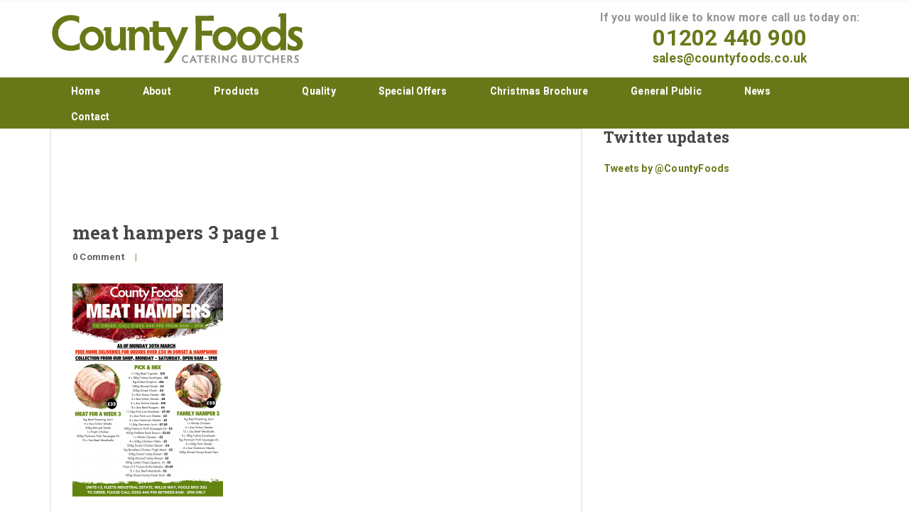

--- FILE ---
content_type: text/css
request_url: https://www.countyfoods.co.uk/wp-content/themes/farmvilla-organic-theme/style.css?ver=6.8.3
body_size: 418
content:
/*
Theme Name: Farmvilla Organic Theme
Theme URI: http://bliccathemes.com/farmvilla/demos
Description: Fully Responsive Theme with Page Builder and Powerful Admin Menu
Author: Blicca Themes
Author URI: http://themeforest.net/user/bliccaThemes
Tags: one-column, two-columns, right-sidebar, custom-header, custom-menu, editor-style, featured-images, post-formats, sticky-post, translation-ready
License: GNU General Public License
License URI: licence/GPL.txt
Version: 1.2.0
Text Domain: farmvilla-organic-theme
*/


--- FILE ---
content_type: text/css
request_url: https://www.countyfoods.co.uk/wp-content/themes/county-foods/style.css?ver=6.8.3
body_size: 6134
content:
/*
Theme Name:     County Foods
Description:    
Author:         Nami UK
Template:       farmvilla-organic-theme
*/


/* 

Colours used in this website are:

- Dark Green (brand green) - 687819
- Even darker (hover) green - 4b5211
- Light green - 76861c
- Grey - 969595

 */

p {
    font-size: 16px;
    line-height: 24px;
    color: #969595;
}

.vc_row li {
    margin-bottom: 1em;
    font-size: 16px;
    line-height: 24px;
    color: #969595;
}

a {
    font-weight: 700;
    color: #687819;
}

a:hover {
    color: #4b5211;
}

strong {
    color: #687819;
}

.center-logo-area img {
    max-width: 75%;
}

.current_page_item .dropdown-menu a.menu-link {
    color: #fff !important;
    border-bottom: none !important;
}

.bt-after-logo,
.header-contact-wrapper.desktop,
.caption-container,
.button.product_type_simple.add_to_cart_button.ajax_add_to_cart {
    display: none;
}

.tel-no,
.email-address {
    display: inline-block;
    font-size: 1.25em;
    padding: .25em;
    padding-right: 0;
}

nav.navbar.navbar-default {
    padding-top: 0 !important;
}

.current_page_item {
    background: #fff;
}

.current_page_item a {
    color: #687819 !important;
    border-bottom: solid 3px #fff !important;
}

ul#menu-main-nav li:not(.current_page_item):hover {
    background-color: #76861c;
    border-bottom: none !important;
}

.responsive-menu a {
    font-size: 18px !important;
}

.responsive-menu-container .mobile-navigation>li>a {
    padding: 10px 0;
}

ul.sub-menu {
    padding: 10px 0 !important;
}

.bottom-footer {
    background-image: url(/wp-content/uploads/2016/05/footer-animals-bg.png);
    background-repeat: repeat-x;
    background-position: 0 100%;
}

.copyright {
    margin: 1em 0;
}

.copyright p {
    margin: 0;
    line-height: 1.25em;
}

.footer-accreditations .wpb_column.vc_column_container.vc_col-sm-6 {
    width: 50%;
    float: left;
}

.products li.product-category.product h2 {
    font-size: 1.15em !important;
    line-height: 1.35em;
}

.products li.product-category.product img {
    border-radius: 4px;
    margin-bottom: 0 !important;
}

.products li.product-category.product {
    border: none !important;
}

.ult-spacer {
    margin: 20px 0px;
}

.bottom-footer p,
.bottom-footer strong,
.bottom-footer a {
    color: #fff;
}

.job-info,
h4 a span.job-title,
.job-detail h3 span.job-title {
    color: #687819;
    font-size: 1.35em;
}

.no_animation.text.animated span {
    color: #687819;
}

.no_animation_3.line_1.animated {
    background-color: #687819;
}

.bt_heading_1 {
    margin-bottom: 2em;
    margin-top: 1em;
    line-height: 3.25em;
}

td.job-highlight {
    font-weight: 700;
    font-size: 1.25em;
    color: #687819;
}

.parallax-overlay {
    background-color: rgba(255, 255, 255, 0.95) !important;
}

.bt-shop-share,
.yith-wcwl-add-to-wishlist.add-to-wishlist-448,
mark.count {
    display: none;
}

.bliccaThemes-shop {
    padding-top: 32px !important;
}

.woocommerce-product-gallery__image.flex-active-slide {
    min-height: auto !important;
}

p.price {
    display: block;
    float: none !important;
}

.woo_catalog_enquiry_custom_button_enquiry {
    width: 100%;
    line-height: 8px;
}

.woo_catalog_enquiry_custom_button_enquiry:hover {
    background-color: #4b5211;
    color: #fff;
}

.vc_custom_heading.farmvilla_shop_grid.vc_custom_1469531883313.vc_gitem-post-data.vc_gitem-post-data-source-post_title h3 a {
    font-size: 1em !important;
    color: #687819;
    line-height: 1.4em;
}

.vc_custom_heading.farmvilla_shop_grid.vc_custom_1469531883313.vc_gitem-post-data.vc_gitem-post-data-source-post_title {
    min-height: 56px;
}

.wpb_text_column.wpb_content_element.footer.white p {
    color: #fff;
    margin-top: 1em;
}

.wpb_text_column.wpb_content_element.footer.white h3 {
    color: #fff;
    font-size: 2.75em;
}

.wpb_accordion_section.group h3 {
    border: 1px solid #dddddd;
    padding: 0;
}

p.enquiry-intro {
    margin-bottom: 1em;
}

h3.enquiry-title {
    margin: 1em 0 .5em;
}

.wpcf7-response-output.wpcf7-display-none.wpcf7-mail-sent-ok {
    border: none !important;
}

.white h5 {
    color: #fff;
    line-height: 1.5em;
}

.footer-product-title h5 {
    line-height: 1.5em;
}

.footer-products .vc_gitem_row .vc_gitem-col {
    padding: 0 !important;
}

.mc4wp-form-fields h3.white {
    color: #fff !important;
    padding: .5em 0;
}

span.white {
    color: #fff;
}

#mc4wp-form-1 .wpcf7-form-control.wpcf7-submit {
    margin-top: .5em;
}

.grid#sc_our_team .sc_team_member img.wp-post-image {
    position: relative;
    top: -40px;
}

body.blog header,
body.post-template-default header {
    margin-bottom: 4em;
}

h4.white {
    color: #fff;
}

.newsletter-button .newsletter a {
    color: #fff !important;
    font-size: 1.25em !important;
    text-align: center;
    display: block;
}

.newsletter-button .newsletter {
    width: 100% !important;
    margin: 1em !important;
    background: #76861c !important;
    border: none !important;
    padding: 1em !important;
    border-radius: 3px !important;
}


/* ================== */


/* = Mobile Styling = */


/* ================== */

@media only screen and (max-width: 537px) {
    .woocommerce ul.products li.product {
        width: 48% !important;
        float: left;
        clear: both;
        margin: 0 0 2.992em;
    }
}

@media screen and (min-width: 993px) {
    .navbar-nav>li>.dropdown-menu {
        margin-left: -30px;
    }
    .woo_catalog_enquiry_custom_button_enquiry {
        width: 50%;
    }
    .center-logo-area img {
        max-width: 100%;
    }
    .header-contact-wrapper.mobile,
    .topsection-right-area .header-contact-wrapper.desktop {
        display: none;
    }
    .bt-after-logo,
    .header-contact-wrapper.desktop,
    .tel-no,
    .email-address {
        display: block;
    }
    nav.navbar.navbar-default {
        padding-top: 10px !important;
    }
    .more-info,
    .tel-no,
    .email-address {
        font-weight: 700;
        text-align: center;
    }
    .more-info p {
        margin: 0;
    }
    .tel-no,
    .email-address {
        padding: 0;
    }
    .tel-no {
        font-size: 2.25em;
        padding: .15em;
    }
    .bt_heading_1 {
        margin-top: 3em;
    }
}

--- FILE ---
content_type: text/css
request_url: https://www.countyfoods.co.uk/wp-content/themes/farmvilla-organic-theme/css/bootstrap.min.css?ver=6.8.3
body_size: 116199
content:
/******************************/
/*  Page Loader with Pace */
/******************************/
.pace-running #bliccaThemes-layout { 
  opacity: 0;
-webkit-transition: all 400ms cubic-bezier(0.215, 0.610, 0.355, 1.000); -moz-transition: all 400ms cubic-bezier(0.215, 0.610, 0.355, 1.000); -o-transition: all 400ms cubic-bezier(0.215, 0.610, 0.355, 1.000); transition: all 400ms cubic-bezier(0.215, 0.610, 0.355, 1.000);  
}
.pace-done #bliccaThemes-layout { 
  opacity: 1;
-webkit-transition: all 400ms cubic-bezier(0.215, 0.610, 0.355, 1.000); -moz-transition: all 400ms cubic-bezier(0.215, 0.610, 0.355, 1.000); -o-transition: all 400ms cubic-bezier(0.215, 0.610, 0.355, 1.000); transition: all 400ms cubic-bezier(0.215, 0.610, 0.355, 1.000);  
}

.pace-inactive { visibility: hidden !important; opacity: 0!important;
-webkit-transition: all 400ms cubic-bezier(0.215, 0.610, 0.355, 1.000); -moz-transition: all 400ms cubic-bezier(0.215, 0.610, 0.355, 1.000); -o-transition: all 400ms cubic-bezier(0.215, 0.610, 0.355, 1.000); transition: all 400ms cubic-bezier(0.215, 0.610, 0.355, 1.000);
}

.bt_disable_loader .pace { display: none !important; }
.bt_disable_loader #bliccaThemes-layout { opacity: 1 !important; }
.pace {
  -webkit-pointer-events: none;
  pointer-events: none;
  -webkit-user-select: none;
  -moz-user-select: none;
  user-select: none;
    width: 100%;
    height: 100%;
    position: fixed;
    background: #fff;
    top: 0;
    left: 0;
    z-index: 2000;
  visibility: hidden;  
}
.pace .pace-progress {
    transform: translate3d(0px, 0px, 0px) !important;
    width: 100%;
    height: 100%;
    position: absolute;
    top: 0;
    left: 0;
    z-index: 2001;
}

/* style 1 */
.bt_loader_style_1 .pace { visibility: visible; opacity: 1;
-webkit-transition: all 400ms cubic-bezier(0.215, 0.610, 0.355, 1.000); -moz-transition: all 400ms cubic-bezier(0.215, 0.610, 0.355, 1.000); -o-transition: all 400ms cubic-bezier(0.215, 0.610, 0.355, 1.000); transition: all 400ms cubic-bezier(0.215, 0.610, 0.355, 1.000);
}

.bt_loader_style_1 .pace .bt_load_circles { position: absolute; width:225px; height: 30px; top:50%; left: 50%; margin-left: -113px; padding: 11px 12px; }
.bt_loader_style_1 .pace .bt_load_circle { width:8px; height: 8px; border-radius: 100%; background: #fff; margin: 0 1px; float: left; }
.bt_loader_style_1 .pace-activity {
    width: 225px;
    height: 30px;
    background: #f9f9f9;
    border-radius: 30px;
    position: absolute;
    top: 50%;
    left: 50%;
    margin-left: -113px;
}

.bt_loader_style_1 .pace .pace-progress[data-progress-text="0%"] .bt_load_circles .bt_load_circle:nth-child(-n+2) { background: #31aae2; }
.bt_loader_style_1 .pace .pace-progress[data-progress-text="1%"] .bt_load_circles .bt_load_circle:nth-child(-n+2) { background: #31aae2; }
.bt_loader_style_1 .pace .pace-progress[data-progress-text="2%"] .bt_load_circles .bt_load_circle:nth-child(-n+2) { background: #31aae2; }
.bt_loader_style_1 .pace .pace-progress[data-progress-text="3%"] .bt_load_circles .bt_load_circle:nth-child(-n+2) { background: #31aae2; }
.bt_loader_style_1 .pace .pace-progress[data-progress-text="4%"] .bt_load_circles .bt_load_circle:nth-child(-n+2) { background: #31aae2; }
.bt_loader_style_1 .pace .pace-progress[data-progress-text="5%"] .bt_load_circles .bt_load_circle:nth-child(-n+3) { background: #31aae2; }
.bt_loader_style_1 .pace .pace-progress[data-progress-text="6%"] .bt_load_circles .bt_load_circle:nth-child(-n+3) { background: #31aae2; }
.bt_loader_style_1 .pace .pace-progress[data-progress-text="7%"] .bt_load_circles .bt_load_circle:nth-child(-n+3) { background: #31aae2; }
.bt_loader_style_1 .pace .pace-progress[data-progress-text="8%"] .bt_load_circles .bt_load_circle:nth-child(-n+3) { background: #31aae2; }
.bt_loader_style_1 .pace .pace-progress[data-progress-text="9%"] .bt_load_circles .bt_load_circle:nth-child(-n+3) { background: #31aae2; }
.bt_loader_style_1 .pace .pace-progress[data-progress-text="10%"] .bt_load_circles .bt_load_circle:nth-child(-n+4) { background: #31aae2; } 
.bt_loader_style_1 .pace .pace-progress[data-progress-text="11%"] .bt_load_circles .bt_load_circle:nth-child(-n+4) { background: #31aae2; }
.bt_loader_style_1 .pace .pace-progress[data-progress-text="12%"] .bt_load_circles .bt_load_circle:nth-child(-n+4) { background: #31aae2; } 
.bt_loader_style_1 .pace .pace-progress[data-progress-text="13%"] .bt_load_circles .bt_load_circle:nth-child(-n+4) { background: #31aae2; }
.bt_loader_style_1 .pace .pace-progress[data-progress-text="14%"] .bt_load_circles .bt_load_circle:nth-child(-n+4) { background: #31aae2; }
.bt_loader_style_1 .pace .pace-progress[data-progress-text="15%"] .bt_load_circles .bt_load_circle:nth-child(-n+5) { background: #31aae2; }
.bt_loader_style_1 .pace .pace-progress[data-progress-text="16%"] .bt_load_circles .bt_load_circle:nth-child(-n+5) { background: #31aae2; }
.bt_loader_style_1 .pace .pace-progress[data-progress-text="17%"] .bt_load_circles .bt_load_circle:nth-child(-n+5) { background: #31aae2; }
.bt_loader_style_1 .pace .pace-progress[data-progress-text="18%"] .bt_load_circles .bt_load_circle:nth-child(-n+5) { background: #31aae2; }
.bt_loader_style_1 .pace .pace-progress[data-progress-text="19%"] .bt_load_circles .bt_load_circle:nth-child(-n+5) { background: #31aae2; }
.bt_loader_style_1 .pace .pace-progress[data-progress-text="20%"] .bt_load_circles .bt_load_circle:nth-child(-n+6) { background: #31aae2; }
.bt_loader_style_1 .pace .pace-progress[data-progress-text="21%"] .bt_load_circles .bt_load_circle:nth-child(-n+6) { background: #31aae2; }
.bt_loader_style_1 .pace .pace-progress[data-progress-text="22%"] .bt_load_circles .bt_load_circle:nth-child(-n+6) { background: #31aae2; }
.bt_loader_style_1 .pace .pace-progress[data-progress-text="23%"] .bt_load_circles .bt_load_circle:nth-child(-n+6) { background: #31aae2; }
.bt_loader_style_1 .pace .pace-progress[data-progress-text="24%"] .bt_load_circles .bt_load_circle:nth-child(-n+6) { background: #31aae2; }
.bt_loader_style_1 .pace .pace-progress[data-progress-text="25%"] .bt_load_circles .bt_load_circle:nth-child(-n+7) { background: #31aae2; }
.bt_loader_style_1 .pace .pace-progress[data-progress-text="26%"] .bt_load_circles .bt_load_circle:nth-child(-n+7) { background: #31aae2; }
.bt_loader_style_1 .pace .pace-progress[data-progress-text="27%"] .bt_load_circles .bt_load_circle:nth-child(-n+7) { background: #31aae2; }
.bt_loader_style_1 .pace .pace-progress[data-progress-text="28%"] .bt_load_circles .bt_load_circle:nth-child(-n+7) { background: #31aae2; }
.bt_loader_style_1 .pace .pace-progress[data-progress-text="29%"] .bt_load_circles .bt_load_circle:nth-child(-n+7) { background: #31aae2; }
.bt_loader_style_1 .pace .pace-progress[data-progress-text="30%"] .bt_load_circles .bt_load_circle:nth-child(-n+8) { background: #31aae2; }
.bt_loader_style_1 .pace .pace-progress[data-progress-text="31%"] .bt_load_circles .bt_load_circle:nth-child(-n+8) { background: #31aae2; }
.bt_loader_style_1 .pace .pace-progress[data-progress-text="32%"] .bt_load_circles .bt_load_circle:nth-child(-n+8) { background: #31aae2; }
.bt_loader_style_1 .pace .pace-progress[data-progress-text="33%"] .bt_load_circles .bt_load_circle:nth-child(-n+8) { background: #31aae2; }
.bt_loader_style_1 .pace .pace-progress[data-progress-text="34%"] .bt_load_circles .bt_load_circle:nth-child(-n+8) { background: #31aae2; }
.bt_loader_style_1 .pace .pace-progress[data-progress-text="35%"] .bt_load_circles .bt_load_circle:nth-child(-n+9) { background: #31aae2; }
.bt_loader_style_1 .pace .pace-progress[data-progress-text="36%"] .bt_load_circles .bt_load_circle:nth-child(-n+9) { background: #31aae2; }
.bt_loader_style_1 .pace .pace-progress[data-progress-text="37%"] .bt_load_circles .bt_load_circle:nth-child(-n+9) { background: #31aae2; }
.bt_loader_style_1 .pace .pace-progress[data-progress-text="38%"] .bt_load_circles .bt_load_circle:nth-child(-n+9) { background: #31aae2; }
.bt_loader_style_1 .pace .pace-progress[data-progress-text="39%"] .bt_load_circles .bt_load_circle:nth-child(-n+9) { background: #31aae2; }
.bt_loader_style_1 .pace .pace-progress[data-progress-text="40%"] .bt_load_circles .bt_load_circle:nth-child(-n+10) { background: #31aae2; }
.bt_loader_style_1 .pace .pace-progress[data-progress-text="41%"] .bt_load_circles .bt_load_circle:nth-child(-n+10) { background: #31aae2; }
.bt_loader_style_1 .pace .pace-progress[data-progress-text="42%"] .bt_load_circles .bt_load_circle:nth-child(-n+10) { background: #31aae2; }
.bt_loader_style_1 .pace .pace-progress[data-progress-text="43%"] .bt_load_circles .bt_load_circle:nth-child(-n+10) { background: #31aae2; }
.bt_loader_style_1 .pace .pace-progress[data-progress-text="44%"] .bt_load_circles .bt_load_circle:nth-child(-n+10) { background: #31aae2; }
.bt_loader_style_1 .pace .pace-progress[data-progress-text="45%"] .bt_load_circles .bt_load_circle:nth-child(-n+11) { background: #31aae2; }
.bt_loader_style_1 .pace .pace-progress[data-progress-text="46%"] .bt_load_circles .bt_load_circle:nth-child(-n+11) { background: #31aae2; }
.bt_loader_style_1 .pace .pace-progress[data-progress-text="47%"] .bt_load_circles .bt_load_circle:nth-child(-n+11) { background: #31aae2; }
.bt_loader_style_1 .pace .pace-progress[data-progress-text="48%"] .bt_load_circles .bt_load_circle:nth-child(-n+11) { background: #31aae2; }
.bt_loader_style_1 .pace .pace-progress[data-progress-text="49%"] .bt_load_circles .bt_load_circle:nth-child(-n+11) { background: #31aae2; }
.bt_loader_style_1 .pace .pace-progress[data-progress-text="50%"] .bt_load_circles .bt_load_circle:nth-child(-n+12) { background: #31aae2; }
.bt_loader_style_1 .pace .pace-progress[data-progress-text="51%"] .bt_load_circles .bt_load_circle:nth-child(-n+12) { background: #31aae2; }
.bt_loader_style_1 .pace .pace-progress[data-progress-text="52%"] .bt_load_circles .bt_load_circle:nth-child(-n+12) { background: #31aae2; }
.bt_loader_style_1 .pace .pace-progress[data-progress-text="53%"] .bt_load_circles .bt_load_circle:nth-child(-n+12) { background: #31aae2; }
.bt_loader_style_1 .pace .pace-progress[data-progress-text="54%"] .bt_load_circles .bt_load_circle:nth-child(-n+12) { background: #31aae2; }
.bt_loader_style_1 .pace .pace-progress[data-progress-text="55%"] .bt_load_circles .bt_load_circle:nth-child(-n+13) { background: #31aae2; }
.bt_loader_style_1 .pace .pace-progress[data-progress-text="56%"] .bt_load_circles .bt_load_circle:nth-child(-n+13) { background: #31aae2; }
.bt_loader_style_1 .pace .pace-progress[data-progress-text="57%"] .bt_load_circles .bt_load_circle:nth-child(-n+13) { background: #31aae2; }
.bt_loader_style_1 .pace .pace-progress[data-progress-text="58%"] .bt_load_circles .bt_load_circle:nth-child(-n+13) { background: #31aae2; }
.bt_loader_style_1 .pace .pace-progress[data-progress-text="59%"] .bt_load_circles .bt_load_circle:nth-child(-n+13) { background: #31aae2; }
.bt_loader_style_1 .pace .pace-progress[data-progress-text="60%"] .bt_load_circles .bt_load_circle:nth-child(-n+14) { background: #31aae2; }
.bt_loader_style_1 .pace .pace-progress[data-progress-text="61%"] .bt_load_circles .bt_load_circle:nth-child(-n+14) { background: #31aae2; }
.bt_loader_style_1 .pace .pace-progress[data-progress-text="62%"] .bt_load_circles .bt_load_circle:nth-child(-n+14) { background: #31aae2; }
.bt_loader_style_1 .pace .pace-progress[data-progress-text="63%"] .bt_load_circles .bt_load_circle:nth-child(-n+14) { background: #31aae2; }
.bt_loader_style_1 .pace .pace-progress[data-progress-text="64%"] .bt_load_circles .bt_load_circle:nth-child(-n+14) { background: #31aae2; }
.bt_loader_style_1 .pace .pace-progress[data-progress-text="65%"] .bt_load_circles .bt_load_circle:nth-child(-n+15) { background: #31aae2; }
.bt_loader_style_1 .pace .pace-progress[data-progress-text="66%"] .bt_load_circles .bt_load_circle:nth-child(-n+15) { background: #31aae2; }
.bt_loader_style_1 .pace .pace-progress[data-progress-text="67%"] .bt_load_circles .bt_load_circle:nth-child(-n+15) { background: #31aae2; }
.bt_loader_style_1 .pace .pace-progress[data-progress-text="68%"] .bt_load_circles .bt_load_circle:nth-child(-n+15) { background: #31aae2; }
.bt_loader_style_1 .pace .pace-progress[data-progress-text="69%"] .bt_load_circles .bt_load_circle:nth-child(-n+15) { background: #31aae2; }
.bt_loader_style_1 .pace .pace-progress[data-progress-text="70%"] .bt_load_circles .bt_load_circle:nth-child(-n+16) { background: #31aae2; }
.bt_loader_style_1 .pace .pace-progress[data-progress-text="71%"] .bt_load_circles .bt_load_circle:nth-child(-n+16) { background: #31aae2; }
.bt_loader_style_1 .pace .pace-progress[data-progress-text="72%"] .bt_load_circles .bt_load_circle:nth-child(-n+16) { background: #31aae2; }
.bt_loader_style_1 .pace .pace-progress[data-progress-text="73%"] .bt_load_circles .bt_load_circle:nth-child(-n+16) { background: #31aae2; }
.bt_loader_style_1 .pace .pace-progress[data-progress-text="74%"] .bt_load_circles .bt_load_circle:nth-child(-n+16) { background: #31aae2; }
.bt_loader_style_1 .pace .pace-progress[data-progress-text="75%"] .bt_load_circles .bt_load_circle:nth-child(-n+17) { background: #31aae2; }
.bt_loader_style_1 .pace .pace-progress[data-progress-text="76%"] .bt_load_circles .bt_load_circle:nth-child(-n+17) { background: #31aae2; }
.bt_loader_style_1 .pace .pace-progress[data-progress-text="77%"] .bt_load_circles .bt_load_circle:nth-child(-n+17) { background: #31aae2; }
.bt_loader_style_1 .pace .pace-progress[data-progress-text="78%"] .bt_load_circles .bt_load_circle:nth-child(-n+17) { background: #31aae2; }
.bt_loader_style_1 .pace .pace-progress[data-progress-text="79%"] .bt_load_circles .bt_load_circle:nth-child(-n+17) { background: #31aae2; }
.bt_loader_style_1 .pace .pace-progress[data-progress-text="80%"] .bt_load_circles .bt_load_circle:nth-child(-n+18) { background: #31aae2; }
.bt_loader_style_1 .pace .pace-progress[data-progress-text="81%"] .bt_load_circles .bt_load_circle:nth-child(-n+18) { background: #31aae2; }
.bt_loader_style_1 .pace .pace-progress[data-progress-text="82%"] .bt_load_circles .bt_load_circle:nth-child(-n+18) { background: #31aae2; }
.bt_loader_style_1 .pace .pace-progress[data-progress-text="83%"] .bt_load_circles .bt_load_circle:nth-child(-n+18) { background: #31aae2; }
.bt_loader_style_1 .pace .pace-progress[data-progress-text="84%"] .bt_load_circles .bt_load_circle:nth-child(-n+18) { background: #31aae2; }
.bt_loader_style_1 .pace .pace-progress[data-progress-text="85%"] .bt_load_circles .bt_load_circle:nth-child(-n+19) { background: #31aae2; }
.bt_loader_style_1 .pace .pace-progress[data-progress-text="86%"] .bt_load_circles .bt_load_circle:nth-child(-n+19) { background: #31aae2; }
.bt_loader_style_1 .pace .pace-progress[data-progress-text="87%"] .bt_load_circles .bt_load_circle:nth-child(-n+19) { background: #31aae2; }
.bt_loader_style_1 .pace .pace-progress[data-progress-text="88%"] .bt_load_circles .bt_load_circle:nth-child(-n+19) { background: #31aae2; }
.bt_loader_style_1 .pace .pace-progress[data-progress-text="89%"] .bt_load_circles .bt_load_circle:nth-child(-n+19) { background: #31aae2; }
.bt_loader_style_1 .pace .pace-progress[data-progress-text="90%"] .bt_load_circles .bt_load_circle:nth-child(-n+19) { background: #31aae2; }
.bt_loader_style_1 .pace .pace-progress[data-progress-text="91%"] .bt_load_circles .bt_load_circle:nth-child(-n+19) { background: #31aae2; }
.bt_loader_style_1 .pace .pace-progress[data-progress-text="92%"] .bt_load_circles .bt_load_circle:nth-child(-n+19) { background: #31aae2; }
.bt_loader_style_1 .pace .pace-progress[data-progress-text="93%"] .bt_load_circles .bt_load_circle:nth-child(-n+19) { background: #31aae2; }
.bt_loader_style_1 .pace .pace-progress[data-progress-text="94%"] .bt_load_circles .bt_load_circle:nth-child(-n+19) { background: #31aae2; }
.bt_loader_style_1 .pace .pace-progress[data-progress-text="95%"] .bt_load_circles .bt_load_circle:nth-child(-n+19) { background: #31aae2; }
.bt_loader_style_1 .pace .pace-progress[data-progress-text="96%"] .bt_load_circles .bt_load_circle:nth-child(-n+19) { background: #31aae2; }
.bt_loader_style_1 .pace .pace-progress[data-progress-text="97%"] .bt_load_circles .bt_load_circle:nth-child(-n+20) { background: #31aae2; }
.bt_loader_style_1 .pace .pace-progress[data-progress-text="98%"] .bt_load_circles .bt_load_circle:nth-child(-n+20) { background: #31aae2; }
.bt_loader_style_1 .pace .pace-progress[data-progress-text="99%"] .bt_load_circles .bt_load_circle:nth-child(-n+20) { background: #31aae2; }
.bt_loader_style_1 .pace .pace-progress[data-progress-text="100%"] .bt_load_circles .bt_load_circle:nth-child(-n+20) { background: #31aae2; }

.bt_loader_style_1 .pace .pace-progress:after {
content: attr(data-progress-text)' Completed'; display: inline-block; position: absolute; width: 110px; top: 50%; left: 50%; font-size: 12px; margin-left: 121px; margin-top: 3px;
}

/* style 2 */
.bt_loader_style_2 .pace { visibility: visible;  background: #f9f9f9; opacity: 1;
-webkit-transition: all 400ms cubic-bezier(0.215, 0.610, 0.355, 1.000); -moz-transition: all 400ms cubic-bezier(0.215, 0.610, 0.355, 1.000); -o-transition: all 400ms cubic-bezier(0.215, 0.610, 0.355, 1.000); transition: all 400ms cubic-bezier(0.215, 0.610, 0.355, 1.000);
}

.bt_loader_style_2 .pace .bt_load_circles { position: absolute; width: 566px; height: 29px; top: 50%; left: 50%; margin-left: -268px; margin-top: 5px; }
.bt_loader_style_2 .pace .bt_load_circle { width:28px; height: 29px; background: #fff; float: left; }

.bt_loader_style_2 .pace-activity {
    width: 574px;
    height: 39px;
    background: #fff;
    position: absolute;
    top: 50%;
    left: 50%;
    margin-left: -272px;
}

.bt_loader_style_2 .pace .pace-progress[data-progress-text="0%"] .bt_load_circles .bt_load_circle:nth-child(-n+2) { background: #31aae2; }
.bt_loader_style_2 .pace .pace-progress[data-progress-text="1%"] .bt_load_circles .bt_load_circle:nth-child(-n+2) { background: #31aae2; }
.bt_loader_style_2 .pace .pace-progress[data-progress-text="2%"] .bt_load_circles .bt_load_circle:nth-child(-n+2) { background: #31aae2; }
.bt_loader_style_2 .pace .pace-progress[data-progress-text="3%"] .bt_load_circles .bt_load_circle:nth-child(-n+2) { background: #31aae2; }
.bt_loader_style_2 .pace .pace-progress[data-progress-text="4%"] .bt_load_circles .bt_load_circle:nth-child(-n+2) { background: #31aae2; }
.bt_loader_style_2 .pace .pace-progress[data-progress-text="5%"] .bt_load_circles .bt_load_circle:nth-child(-n+3) { background: #31aae2; }
.bt_loader_style_2 .pace .pace-progress[data-progress-text="6%"] .bt_load_circles .bt_load_circle:nth-child(-n+3) { background: #31aae2; }
.bt_loader_style_2 .pace .pace-progress[data-progress-text="7%"] .bt_load_circles .bt_load_circle:nth-child(-n+3) { background: #31aae2; }
.bt_loader_style_2 .pace .pace-progress[data-progress-text="8%"] .bt_load_circles .bt_load_circle:nth-child(-n+3) { background: #31aae2; }
.bt_loader_style_2 .pace .pace-progress[data-progress-text="9%"] .bt_load_circles .bt_load_circle:nth-child(-n+3) { background: #31aae2; }
.bt_loader_style_2 .pace .pace-progress[data-progress-text="10%"] .bt_load_circles .bt_load_circle:nth-child(-n+4) { background: #31aae2; } 
.bt_loader_style_2 .pace .pace-progress[data-progress-text="11%"] .bt_load_circles .bt_load_circle:nth-child(-n+4) { background: #31aae2; }
.bt_loader_style_2 .pace .pace-progress[data-progress-text="12%"] .bt_load_circles .bt_load_circle:nth-child(-n+4) { background: #31aae2; } 
.bt_loader_style_2 .pace .pace-progress[data-progress-text="13%"] .bt_load_circles .bt_load_circle:nth-child(-n+4) { background: #31aae2; }
.bt_loader_style_2 .pace .pace-progress[data-progress-text="14%"] .bt_load_circles .bt_load_circle:nth-child(-n+4) { background: #31aae2; }
.bt_loader_style_2 .pace .pace-progress[data-progress-text="15%"] .bt_load_circles .bt_load_circle:nth-child(-n+5) { background: #31aae2; }
.bt_loader_style_2 .pace .pace-progress[data-progress-text="16%"] .bt_load_circles .bt_load_circle:nth-child(-n+5) { background: #31aae2; }
.bt_loader_style_2 .pace .pace-progress[data-progress-text="17%"] .bt_load_circles .bt_load_circle:nth-child(-n+5) { background: #31aae2; }
.bt_loader_style_2 .pace .pace-progress[data-progress-text="18%"] .bt_load_circles .bt_load_circle:nth-child(-n+5) { background: #31aae2; }
.bt_loader_style_2 .pace .pace-progress[data-progress-text="19%"] .bt_load_circles .bt_load_circle:nth-child(-n+5) { background: #31aae2; }
.bt_loader_style_2 .pace .pace-progress[data-progress-text="20%"] .bt_load_circles .bt_load_circle:nth-child(-n+6) { background: #31aae2; }
.bt_loader_style_2 .pace .pace-progress[data-progress-text="21%"] .bt_load_circles .bt_load_circle:nth-child(-n+6) { background: #31aae2; }
.bt_loader_style_2 .pace .pace-progress[data-progress-text="22%"] .bt_load_circles .bt_load_circle:nth-child(-n+6) { background: #31aae2; }
.bt_loader_style_2 .pace .pace-progress[data-progress-text="23%"] .bt_load_circles .bt_load_circle:nth-child(-n+6) { background: #31aae2; }
.bt_loader_style_2 .pace .pace-progress[data-progress-text="24%"] .bt_load_circles .bt_load_circle:nth-child(-n+6) { background: #31aae2; }
.bt_loader_style_2 .pace .pace-progress[data-progress-text="25%"] .bt_load_circles .bt_load_circle:nth-child(-n+7) { background: #31aae2; }
.bt_loader_style_2 .pace .pace-progress[data-progress-text="26%"] .bt_load_circles .bt_load_circle:nth-child(-n+7) { background: #31aae2; }
.bt_loader_style_2 .pace .pace-progress[data-progress-text="27%"] .bt_load_circles .bt_load_circle:nth-child(-n+7) { background: #31aae2; }
.bt_loader_style_2 .pace .pace-progress[data-progress-text="28%"] .bt_load_circles .bt_load_circle:nth-child(-n+7) { background: #31aae2; }
.bt_loader_style_2 .pace .pace-progress[data-progress-text="29%"] .bt_load_circles .bt_load_circle:nth-child(-n+7) { background: #31aae2; }
.bt_loader_style_2 .pace .pace-progress[data-progress-text="30%"] .bt_load_circles .bt_load_circle:nth-child(-n+8) { background: #31aae2; }
.bt_loader_style_2 .pace .pace-progress[data-progress-text="31%"] .bt_load_circles .bt_load_circle:nth-child(-n+8) { background: #31aae2; }
.bt_loader_style_2 .pace .pace-progress[data-progress-text="32%"] .bt_load_circles .bt_load_circle:nth-child(-n+8) { background: #31aae2; }
.bt_loader_style_2 .pace .pace-progress[data-progress-text="33%"] .bt_load_circles .bt_load_circle:nth-child(-n+8) { background: #31aae2; }
.bt_loader_style_2 .pace .pace-progress[data-progress-text="34%"] .bt_load_circles .bt_load_circle:nth-child(-n+8) { background: #31aae2; }
.bt_loader_style_2 .pace .pace-progress[data-progress-text="35%"] .bt_load_circles .bt_load_circle:nth-child(-n+9) { background: #31aae2; }
.bt_loader_style_2 .pace .pace-progress[data-progress-text="36%"] .bt_load_circles .bt_load_circle:nth-child(-n+9) { background: #31aae2; }
.bt_loader_style_2 .pace .pace-progress[data-progress-text="37%"] .bt_load_circles .bt_load_circle:nth-child(-n+9) { background: #31aae2; }
.bt_loader_style_2 .pace .pace-progress[data-progress-text="38%"] .bt_load_circles .bt_load_circle:nth-child(-n+9) { background: #31aae2; }
.bt_loader_style_2 .pace .pace-progress[data-progress-text="39%"] .bt_load_circles .bt_load_circle:nth-child(-n+9) { background: #31aae2; }
.bt_loader_style_2 .pace .pace-progress[data-progress-text="40%"] .bt_load_circles .bt_load_circle:nth-child(-n+10) { background: #31aae2; }
.bt_loader_style_2 .pace .pace-progress[data-progress-text="41%"] .bt_load_circles .bt_load_circle:nth-child(-n+10) { background: #31aae2; }
.bt_loader_style_2 .pace .pace-progress[data-progress-text="42%"] .bt_load_circles .bt_load_circle:nth-child(-n+10) { background: #31aae2; }
.bt_loader_style_2 .pace .pace-progress[data-progress-text="43%"] .bt_load_circles .bt_load_circle:nth-child(-n+10) { background: #31aae2; }
.bt_loader_style_2 .pace .pace-progress[data-progress-text="44%"] .bt_load_circles .bt_load_circle:nth-child(-n+10) { background: #31aae2; }
.bt_loader_style_2 .pace .pace-progress[data-progress-text="45%"] .bt_load_circles .bt_load_circle:nth-child(-n+11) { background: #31aae2; }
.bt_loader_style_2 .pace .pace-progress[data-progress-text="46%"] .bt_load_circles .bt_load_circle:nth-child(-n+11) { background: #31aae2; }
.bt_loader_style_2 .pace .pace-progress[data-progress-text="47%"] .bt_load_circles .bt_load_circle:nth-child(-n+11) { background: #31aae2; }
.bt_loader_style_2 .pace .pace-progress[data-progress-text="48%"] .bt_load_circles .bt_load_circle:nth-child(-n+11) { background: #31aae2; }
.bt_loader_style_2 .pace .pace-progress[data-progress-text="49%"] .bt_load_circles .bt_load_circle:nth-child(-n+11) { background: #31aae2; }
.bt_loader_style_2 .pace .pace-progress[data-progress-text="50%"] .bt_load_circles .bt_load_circle:nth-child(-n+12) { background: #31aae2; }
.bt_loader_style_2 .pace .pace-progress[data-progress-text="51%"] .bt_load_circles .bt_load_circle:nth-child(-n+12) { background: #31aae2; }
.bt_loader_style_2 .pace .pace-progress[data-progress-text="52%"] .bt_load_circles .bt_load_circle:nth-child(-n+12) { background: #31aae2; }
.bt_loader_style_2 .pace .pace-progress[data-progress-text="53%"] .bt_load_circles .bt_load_circle:nth-child(-n+12) { background: #31aae2; }
.bt_loader_style_2 .pace .pace-progress[data-progress-text="54%"] .bt_load_circles .bt_load_circle:nth-child(-n+12) { background: #31aae2; }
.bt_loader_style_2 .pace .pace-progress[data-progress-text="55%"] .bt_load_circles .bt_load_circle:nth-child(-n+13) { background: #31aae2; }
.bt_loader_style_2 .pace .pace-progress[data-progress-text="56%"] .bt_load_circles .bt_load_circle:nth-child(-n+13) { background: #31aae2; }
.bt_loader_style_2 .pace .pace-progress[data-progress-text="57%"] .bt_load_circles .bt_load_circle:nth-child(-n+13) { background: #31aae2; }
.bt_loader_style_2 .pace .pace-progress[data-progress-text="58%"] .bt_load_circles .bt_load_circle:nth-child(-n+13) { background: #31aae2; }
.bt_loader_style_2 .pace .pace-progress[data-progress-text="59%"] .bt_load_circles .bt_load_circle:nth-child(-n+13) { background: #31aae2; }
.bt_loader_style_2 .pace .pace-progress[data-progress-text="60%"] .bt_load_circles .bt_load_circle:nth-child(-n+14) { background: #31aae2; }
.bt_loader_style_2 .pace .pace-progress[data-progress-text="61%"] .bt_load_circles .bt_load_circle:nth-child(-n+14) { background: #31aae2; }
.bt_loader_style_2 .pace .pace-progress[data-progress-text="62%"] .bt_load_circles .bt_load_circle:nth-child(-n+14) { background: #31aae2; }
.bt_loader_style_2 .pace .pace-progress[data-progress-text="63%"] .bt_load_circles .bt_load_circle:nth-child(-n+14) { background: #31aae2; }
.bt_loader_style_2 .pace .pace-progress[data-progress-text="64%"] .bt_load_circles .bt_load_circle:nth-child(-n+14) { background: #31aae2; }
.bt_loader_style_2 .pace .pace-progress[data-progress-text="65%"] .bt_load_circles .bt_load_circle:nth-child(-n+15) { background: #31aae2; }
.bt_loader_style_2 .pace .pace-progress[data-progress-text="66%"] .bt_load_circles .bt_load_circle:nth-child(-n+15) { background: #31aae2; }
.bt_loader_style_2 .pace .pace-progress[data-progress-text="67%"] .bt_load_circles .bt_load_circle:nth-child(-n+15) { background: #31aae2; }
.bt_loader_style_2 .pace .pace-progress[data-progress-text="68%"] .bt_load_circles .bt_load_circle:nth-child(-n+15) { background: #31aae2; }
.bt_loader_style_2 .pace .pace-progress[data-progress-text="69%"] .bt_load_circles .bt_load_circle:nth-child(-n+15) { background: #31aae2; }
.bt_loader_style_2 .pace .pace-progress[data-progress-text="70%"] .bt_load_circles .bt_load_circle:nth-child(-n+16) { background: #31aae2; }
.bt_loader_style_2 .pace .pace-progress[data-progress-text="71%"] .bt_load_circles .bt_load_circle:nth-child(-n+16) { background: #31aae2; }
.bt_loader_style_2 .pace .pace-progress[data-progress-text="72%"] .bt_load_circles .bt_load_circle:nth-child(-n+16) { background: #31aae2; }
.bt_loader_style_2 .pace .pace-progress[data-progress-text="73%"] .bt_load_circles .bt_load_circle:nth-child(-n+16) { background: #31aae2; }
.bt_loader_style_2 .pace .pace-progress[data-progress-text="74%"] .bt_load_circles .bt_load_circle:nth-child(-n+16) { background: #31aae2; }
.bt_loader_style_2 .pace .pace-progress[data-progress-text="75%"] .bt_load_circles .bt_load_circle:nth-child(-n+17) { background: #31aae2; }
.bt_loader_style_2 .pace .pace-progress[data-progress-text="76%"] .bt_load_circles .bt_load_circle:nth-child(-n+17) { background: #31aae2; }
.bt_loader_style_2 .pace .pace-progress[data-progress-text="77%"] .bt_load_circles .bt_load_circle:nth-child(-n+17) { background: #31aae2; }
.bt_loader_style_2 .pace .pace-progress[data-progress-text="78%"] .bt_load_circles .bt_load_circle:nth-child(-n+17) { background: #31aae2; }
.bt_loader_style_2 .pace .pace-progress[data-progress-text="79%"] .bt_load_circles .bt_load_circle:nth-child(-n+17) { background: #31aae2; }
.bt_loader_style_2 .pace .pace-progress[data-progress-text="80%"] .bt_load_circles .bt_load_circle:nth-child(-n+18) { background: #31aae2; }
.bt_loader_style_2 .pace .pace-progress[data-progress-text="81%"] .bt_load_circles .bt_load_circle:nth-child(-n+18) { background: #31aae2; }
.bt_loader_style_2 .pace .pace-progress[data-progress-text="82%"] .bt_load_circles .bt_load_circle:nth-child(-n+18) { background: #31aae2; }
.bt_loader_style_2 .pace .pace-progress[data-progress-text="83%"] .bt_load_circles .bt_load_circle:nth-child(-n+18) { background: #31aae2; }
.bt_loader_style_2 .pace .pace-progress[data-progress-text="84%"] .bt_load_circles .bt_load_circle:nth-child(-n+18) { background: #31aae2; }
.bt_loader_style_2 .pace .pace-progress[data-progress-text="85%"] .bt_load_circles .bt_load_circle:nth-child(-n+19) { background: #31aae2; }
.bt_loader_style_2 .pace .pace-progress[data-progress-text="86%"] .bt_load_circles .bt_load_circle:nth-child(-n+19) { background: #31aae2; }
.bt_loader_style_2 .pace .pace-progress[data-progress-text="87%"] .bt_load_circles .bt_load_circle:nth-child(-n+19) { background: #31aae2; }
.bt_loader_style_2 .pace .pace-progress[data-progress-text="88%"] .bt_load_circles .bt_load_circle:nth-child(-n+19) { background: #31aae2; }
.bt_loader_style_2 .pace .pace-progress[data-progress-text="89%"] .bt_load_circles .bt_load_circle:nth-child(-n+19) { background: #31aae2; }
.bt_loader_style_2 .pace .pace-progress[data-progress-text="90%"] .bt_load_circles .bt_load_circle:nth-child(-n+19) { background: #31aae2; }
.bt_loader_style_2 .pace .pace-progress[data-progress-text="91%"] .bt_load_circles .bt_load_circle:nth-child(-n+19) { background: #31aae2; }
.bt_loader_style_2 .pace .pace-progress[data-progress-text="92%"] .bt_load_circles .bt_load_circle:nth-child(-n+19) { background: #31aae2; }
.bt_loader_style_2 .pace .pace-progress[data-progress-text="93%"] .bt_load_circles .bt_load_circle:nth-child(-n+19) { background: #31aae2; }
.bt_loader_style_2 .pace .pace-progress[data-progress-text="94%"] .bt_load_circles .bt_load_circle:nth-child(-n+19) { background: #31aae2; }
.bt_loader_style_2 .pace .pace-progress[data-progress-text="95%"] .bt_load_circles .bt_load_circle:nth-child(-n+19) { background: #31aae2; }
.bt_loader_style_2 .pace .pace-progress[data-progress-text="96%"] .bt_load_circles .bt_load_circle:nth-child(-n+19) { background: #31aae2; }
.bt_loader_style_2 .pace .pace-progress[data-progress-text="97%"] .bt_load_circles .bt_load_circle:nth-child(-n+20) { background: #31aae2; }
.bt_loader_style_2 .pace .pace-progress[data-progress-text="98%"] .bt_load_circles .bt_load_circle:nth-child(-n+20) { background: #31aae2; }
.bt_loader_style_2 .pace .pace-progress[data-progress-text="99%"] .bt_load_circles .bt_load_circle:nth-child(-n+20) { background: #31aae2; }
.bt_loader_style_2 .pace .pace-progress[data-progress-text="100%"] .bt_load_circles .bt_load_circle:nth-child(-n+20) { background: #31aae2; }

.bt_loader_style_2 .pace .pace-progress:after {
content: attr(data-progress-text); display: inline-block; position: absolute; width: 50px; top: 50%; right: 50%; font-size: 16px; margin-right: -302px; margin-top: 6px; height: 39px; color: #31aae2; 
}
/* style 3 */
.bt_loader_style_3 .pace { visibility: visible;  background: #313131; opacity: 1;
-webkit-transition: all 400ms cubic-bezier(0.215, 0.610, 0.355, 1.000); -moz-transition: all 400ms cubic-bezier(0.215, 0.610, 0.355, 1.000); -o-transition: all 400ms cubic-bezier(0.215, 0.610, 0.355, 1.000); transition: all 400ms cubic-bezier(0.215, 0.610, 0.355, 1.000);
}

.bt_loader_style_3 .pace .bt_load_circles { position: absolute; width: 488px; height: 11px; top: 50%; left: 50%; margin-left: -244px; margin-top: 5px; }
.bt_loader_style_3 .pace .bt_load_circle { width:24.4px; height: 11px; background: #2d2d2d; float: left; }
.bt_loader_style_3 .pace .bt_load_circles .bt_load_circle:first-child { border-top-left-radius: 11px; border-bottom-left-radius: 11px; }
.bt_loader_style_3 .pace-activity {
    width: 506px;
    height: 21px;
    background: #2d2d2d;
    position: absolute;
    top: 50%;
    left: 50%;
    margin-left: -251px;
    border-radius: 17px;
}

.bt_loader_style_3 .pace .pace-progress[data-progress-text="0%"] .bt_load_circles .bt_load_circle:nth-child(-n+2) { background: #31aae2; }
.bt_loader_style_3 .pace .pace-progress[data-progress-text="1%"] .bt_load_circles .bt_load_circle:nth-child(-n+2) { background: #31aae2; }
.bt_loader_style_3 .pace .pace-progress[data-progress-text="2%"] .bt_load_circles .bt_load_circle:nth-child(-n+2) { background: #31aae2; }
.bt_loader_style_3 .pace .pace-progress[data-progress-text="3%"] .bt_load_circles .bt_load_circle:nth-child(-n+2) { background: #31aae2; }
.bt_loader_style_3 .pace .pace-progress[data-progress-text="4%"] .bt_load_circles .bt_load_circle:nth-child(-n+2) { background: #31aae2; }
.bt_loader_style_3 .pace .pace-progress[data-progress-text="5%"] .bt_load_circles .bt_load_circle:nth-child(-n+3) { background: #31aae2; }
.bt_loader_style_3 .pace .pace-progress[data-progress-text="6%"] .bt_load_circles .bt_load_circle:nth-child(-n+3) { background: #31aae2; }
.bt_loader_style_3 .pace .pace-progress[data-progress-text="7%"] .bt_load_circles .bt_load_circle:nth-child(-n+3) { background: #31aae2; }
.bt_loader_style_3 .pace .pace-progress[data-progress-text="8%"] .bt_load_circles .bt_load_circle:nth-child(-n+3) { background: #31aae2; }
.bt_loader_style_3 .pace .pace-progress[data-progress-text="9%"] .bt_load_circles .bt_load_circle:nth-child(-n+3) { background: #31aae2; }
.bt_loader_style_3 .pace .pace-progress[data-progress-text="10%"] .bt_load_circles .bt_load_circle:nth-child(-n+4) { background: #31aae2; } 
.bt_loader_style_3 .pace .pace-progress[data-progress-text="11%"] .bt_load_circles .bt_load_circle:nth-child(-n+4) { background: #31aae2; }
.bt_loader_style_3 .pace .pace-progress[data-progress-text="12%"] .bt_load_circles .bt_load_circle:nth-child(-n+4) { background: #31aae2; } 
.bt_loader_style_3 .pace .pace-progress[data-progress-text="13%"] .bt_load_circles .bt_load_circle:nth-child(-n+4) { background: #31aae2; }
.bt_loader_style_3 .pace .pace-progress[data-progress-text="14%"] .bt_load_circles .bt_load_circle:nth-child(-n+4) { background: #31aae2; }
.bt_loader_style_3 .pace .pace-progress[data-progress-text="15%"] .bt_load_circles .bt_load_circle:nth-child(-n+5) { background: #31aae2; }
.bt_loader_style_3 .pace .pace-progress[data-progress-text="16%"] .bt_load_circles .bt_load_circle:nth-child(-n+5) { background: #31aae2; }
.bt_loader_style_3 .pace .pace-progress[data-progress-text="17%"] .bt_load_circles .bt_load_circle:nth-child(-n+5) { background: #31aae2; }
.bt_loader_style_3 .pace .pace-progress[data-progress-text="18%"] .bt_load_circles .bt_load_circle:nth-child(-n+5) { background: #31aae2; }
.bt_loader_style_3 .pace .pace-progress[data-progress-text="19%"] .bt_load_circles .bt_load_circle:nth-child(-n+5) { background: #31aae2; }
.bt_loader_style_3 .pace .pace-progress[data-progress-text="20%"] .bt_load_circles .bt_load_circle:nth-child(-n+6) { background: #31aae2; }
.bt_loader_style_3 .pace .pace-progress[data-progress-text="21%"] .bt_load_circles .bt_load_circle:nth-child(-n+6) { background: #31aae2; }
.bt_loader_style_3 .pace .pace-progress[data-progress-text="22%"] .bt_load_circles .bt_load_circle:nth-child(-n+6) { background: #31aae2; }
.bt_loader_style_3 .pace .pace-progress[data-progress-text="23%"] .bt_load_circles .bt_load_circle:nth-child(-n+6) { background: #31aae2; }
.bt_loader_style_3 .pace .pace-progress[data-progress-text="24%"] .bt_load_circles .bt_load_circle:nth-child(-n+6) { background: #31aae2; }
.bt_loader_style_3 .pace .pace-progress[data-progress-text="25%"] .bt_load_circles .bt_load_circle:nth-child(-n+7) { background: #31aae2; }
.bt_loader_style_3 .pace .pace-progress[data-progress-text="26%"] .bt_load_circles .bt_load_circle:nth-child(-n+7) { background: #31aae2; }
.bt_loader_style_3 .pace .pace-progress[data-progress-text="27%"] .bt_load_circles .bt_load_circle:nth-child(-n+7) { background: #31aae2; }
.bt_loader_style_3 .pace .pace-progress[data-progress-text="28%"] .bt_load_circles .bt_load_circle:nth-child(-n+7) { background: #31aae2; }
.bt_loader_style_3 .pace .pace-progress[data-progress-text="29%"] .bt_load_circles .bt_load_circle:nth-child(-n+7) { background: #31aae2; }
.bt_loader_style_3 .pace .pace-progress[data-progress-text="30%"] .bt_load_circles .bt_load_circle:nth-child(-n+8) { background: #31aae2; }
.bt_loader_style_3 .pace .pace-progress[data-progress-text="31%"] .bt_load_circles .bt_load_circle:nth-child(-n+8) { background: #31aae2; }
.bt_loader_style_3 .pace .pace-progress[data-progress-text="32%"] .bt_load_circles .bt_load_circle:nth-child(-n+8) { background: #31aae2; }
.bt_loader_style_3 .pace .pace-progress[data-progress-text="33%"] .bt_load_circles .bt_load_circle:nth-child(-n+8) { background: #31aae2; }
.bt_loader_style_3 .pace .pace-progress[data-progress-text="34%"] .bt_load_circles .bt_load_circle:nth-child(-n+8) { background: #31aae2; }
.bt_loader_style_3 .pace .pace-progress[data-progress-text="35%"] .bt_load_circles .bt_load_circle:nth-child(-n+9) { background: #31aae2; }
.bt_loader_style_3 .pace .pace-progress[data-progress-text="36%"] .bt_load_circles .bt_load_circle:nth-child(-n+9) { background: #31aae2; }
.bt_loader_style_3 .pace .pace-progress[data-progress-text="37%"] .bt_load_circles .bt_load_circle:nth-child(-n+9) { background: #31aae2; }
.bt_loader_style_3 .pace .pace-progress[data-progress-text="38%"] .bt_load_circles .bt_load_circle:nth-child(-n+9) { background: #31aae2; }
.bt_loader_style_3 .pace .pace-progress[data-progress-text="39%"] .bt_load_circles .bt_load_circle:nth-child(-n+9) { background: #31aae2; }
.bt_loader_style_3 .pace .pace-progress[data-progress-text="40%"] .bt_load_circles .bt_load_circle:nth-child(-n+10) { background: #31aae2; }
.bt_loader_style_3 .pace .pace-progress[data-progress-text="41%"] .bt_load_circles .bt_load_circle:nth-child(-n+10) { background: #31aae2; }
.bt_loader_style_3 .pace .pace-progress[data-progress-text="42%"] .bt_load_circles .bt_load_circle:nth-child(-n+10) { background: #31aae2; }
.bt_loader_style_3 .pace .pace-progress[data-progress-text="43%"] .bt_load_circles .bt_load_circle:nth-child(-n+10) { background: #31aae2; }
.bt_loader_style_3 .pace .pace-progress[data-progress-text="44%"] .bt_load_circles .bt_load_circle:nth-child(-n+10) { background: #31aae2; }
.bt_loader_style_3 .pace .pace-progress[data-progress-text="45%"] .bt_load_circles .bt_load_circle:nth-child(-n+11) { background: #31aae2; }
.bt_loader_style_3 .pace .pace-progress[data-progress-text="46%"] .bt_load_circles .bt_load_circle:nth-child(-n+11) { background: #31aae2; }
.bt_loader_style_3 .pace .pace-progress[data-progress-text="47%"] .bt_load_circles .bt_load_circle:nth-child(-n+11) { background: #31aae2; }
.bt_loader_style_3 .pace .pace-progress[data-progress-text="48%"] .bt_load_circles .bt_load_circle:nth-child(-n+11) { background: #31aae2; }
.bt_loader_style_3 .pace .pace-progress[data-progress-text="49%"] .bt_load_circles .bt_load_circle:nth-child(-n+11) { background: #31aae2; }
.bt_loader_style_3 .pace .pace-progress[data-progress-text="50%"] .bt_load_circles .bt_load_circle:nth-child(-n+12) { background: #31aae2; }
.bt_loader_style_3 .pace .pace-progress[data-progress-text="51%"] .bt_load_circles .bt_load_circle:nth-child(-n+12) { background: #31aae2; }
.bt_loader_style_3 .pace .pace-progress[data-progress-text="52%"] .bt_load_circles .bt_load_circle:nth-child(-n+12) { background: #31aae2; }
.bt_loader_style_3 .pace .pace-progress[data-progress-text="53%"] .bt_load_circles .bt_load_circle:nth-child(-n+12) { background: #31aae2; }
.bt_loader_style_3 .pace .pace-progress[data-progress-text="54%"] .bt_load_circles .bt_load_circle:nth-child(-n+12) { background: #31aae2; }
.bt_loader_style_3 .pace .pace-progress[data-progress-text="55%"] .bt_load_circles .bt_load_circle:nth-child(-n+13) { background: #31aae2; }
.bt_loader_style_3 .pace .pace-progress[data-progress-text="56%"] .bt_load_circles .bt_load_circle:nth-child(-n+13) { background: #31aae2; }
.bt_loader_style_3 .pace .pace-progress[data-progress-text="57%"] .bt_load_circles .bt_load_circle:nth-child(-n+13) { background: #31aae2; }
.bt_loader_style_3 .pace .pace-progress[data-progress-text="58%"] .bt_load_circles .bt_load_circle:nth-child(-n+13) { background: #31aae2; }
.bt_loader_style_3 .pace .pace-progress[data-progress-text="59%"] .bt_load_circles .bt_load_circle:nth-child(-n+13) { background: #31aae2; }
.bt_loader_style_3 .pace .pace-progress[data-progress-text="60%"] .bt_load_circles .bt_load_circle:nth-child(-n+14) { background: #31aae2; }
.bt_loader_style_3 .pace .pace-progress[data-progress-text="61%"] .bt_load_circles .bt_load_circle:nth-child(-n+14) { background: #31aae2; }
.bt_loader_style_3 .pace .pace-progress[data-progress-text="62%"] .bt_load_circles .bt_load_circle:nth-child(-n+14) { background: #31aae2; }
.bt_loader_style_3 .pace .pace-progress[data-progress-text="63%"] .bt_load_circles .bt_load_circle:nth-child(-n+14) { background: #31aae2; }
.bt_loader_style_3 .pace .pace-progress[data-progress-text="64%"] .bt_load_circles .bt_load_circle:nth-child(-n+14) { background: #31aae2; }
.bt_loader_style_3 .pace .pace-progress[data-progress-text="65%"] .bt_load_circles .bt_load_circle:nth-child(-n+15) { background: #31aae2; }
.bt_loader_style_3 .pace .pace-progress[data-progress-text="66%"] .bt_load_circles .bt_load_circle:nth-child(-n+15) { background: #31aae2; }
.bt_loader_style_3 .pace .pace-progress[data-progress-text="67%"] .bt_load_circles .bt_load_circle:nth-child(-n+15) { background: #31aae2; }
.bt_loader_style_3 .pace .pace-progress[data-progress-text="68%"] .bt_load_circles .bt_load_circle:nth-child(-n+15) { background: #31aae2; }
.bt_loader_style_3 .pace .pace-progress[data-progress-text="69%"] .bt_load_circles .bt_load_circle:nth-child(-n+15) { background: #31aae2; }
.bt_loader_style_3 .pace .pace-progress[data-progress-text="70%"] .bt_load_circles .bt_load_circle:nth-child(-n+16) { background: #31aae2; }
.bt_loader_style_3 .pace .pace-progress[data-progress-text="71%"] .bt_load_circles .bt_load_circle:nth-child(-n+16) { background: #31aae2; }
.bt_loader_style_3 .pace .pace-progress[data-progress-text="72%"] .bt_load_circles .bt_load_circle:nth-child(-n+16) { background: #31aae2; }
.bt_loader_style_3 .pace .pace-progress[data-progress-text="73%"] .bt_load_circles .bt_load_circle:nth-child(-n+16) { background: #31aae2; }
.bt_loader_style_3 .pace .pace-progress[data-progress-text="74%"] .bt_load_circles .bt_load_circle:nth-child(-n+16) { background: #31aae2; }
.bt_loader_style_3 .pace .pace-progress[data-progress-text="75%"] .bt_load_circles .bt_load_circle:nth-child(-n+17) { background: #31aae2; }
.bt_loader_style_3 .pace .pace-progress[data-progress-text="76%"] .bt_load_circles .bt_load_circle:nth-child(-n+17) { background: #31aae2; }
.bt_loader_style_3 .pace .pace-progress[data-progress-text="77%"] .bt_load_circles .bt_load_circle:nth-child(-n+17) { background: #31aae2; }
.bt_loader_style_3 .pace .pace-progress[data-progress-text="78%"] .bt_load_circles .bt_load_circle:nth-child(-n+17) { background: #31aae2; }
.bt_loader_style_3 .pace .pace-progress[data-progress-text="79%"] .bt_load_circles .bt_load_circle:nth-child(-n+17) { background: #31aae2; }
.bt_loader_style_3 .pace .pace-progress[data-progress-text="80%"] .bt_load_circles .bt_load_circle:nth-child(-n+18) { background: #31aae2; }
.bt_loader_style_3 .pace .pace-progress[data-progress-text="81%"] .bt_load_circles .bt_load_circle:nth-child(-n+18) { background: #31aae2; }
.bt_loader_style_3 .pace .pace-progress[data-progress-text="82%"] .bt_load_circles .bt_load_circle:nth-child(-n+18) { background: #31aae2; }
.bt_loader_style_3 .pace .pace-progress[data-progress-text="83%"] .bt_load_circles .bt_load_circle:nth-child(-n+18) { background: #31aae2; }
.bt_loader_style_3 .pace .pace-progress[data-progress-text="84%"] .bt_load_circles .bt_load_circle:nth-child(-n+18) { background: #31aae2; }
.bt_loader_style_3 .pace .pace-progress[data-progress-text="85%"] .bt_load_circles .bt_load_circle:nth-child(-n+19) { background: #31aae2; }
.bt_loader_style_3 .pace .pace-progress[data-progress-text="86%"] .bt_load_circles .bt_load_circle:nth-child(-n+19) { background: #31aae2; }
.bt_loader_style_3 .pace .pace-progress[data-progress-text="87%"] .bt_load_circles .bt_load_circle:nth-child(-n+19) { background: #31aae2; }
.bt_loader_style_3 .pace .pace-progress[data-progress-text="88%"] .bt_load_circles .bt_load_circle:nth-child(-n+19) { background: #31aae2; }
.bt_loader_style_3 .pace .pace-progress[data-progress-text="89%"] .bt_load_circles .bt_load_circle:nth-child(-n+19) { background: #31aae2; }
.bt_loader_style_3 .pace .pace-progress[data-progress-text="90%"] .bt_load_circles .bt_load_circle:nth-child(-n+19) { background: #31aae2; }
.bt_loader_style_3 .pace .pace-progress[data-progress-text="91%"] .bt_load_circles .bt_load_circle:nth-child(-n+19) { background: #31aae2; }
.bt_loader_style_3 .pace .pace-progress[data-progress-text="92%"] .bt_load_circles .bt_load_circle:nth-child(-n+19) { background: #31aae2; }
.bt_loader_style_3 .pace .pace-progress[data-progress-text="93%"] .bt_load_circles .bt_load_circle:nth-child(-n+19) { background: #31aae2; }
.bt_loader_style_3 .pace .pace-progress[data-progress-text="94%"] .bt_load_circles .bt_load_circle:nth-child(-n+19) { background: #31aae2; }
.bt_loader_style_3 .pace .pace-progress[data-progress-text="95%"] .bt_load_circles .bt_load_circle:nth-child(-n+19) { background: #31aae2; }
.bt_loader_style_3 .pace .pace-progress[data-progress-text="96%"] .bt_load_circles .bt_load_circle:nth-child(-n+19) { background: #31aae2; }
.bt_loader_style_3 .pace .pace-progress[data-progress-text="97%"] .bt_load_circles .bt_load_circle:nth-child(-n+20) { background: #31aae2; }
.bt_loader_style_3 .pace .pace-progress[data-progress-text="98%"] .bt_load_circles .bt_load_circle:nth-child(-n+20) { background: #31aae2; }
.bt_loader_style_3 .pace .pace-progress[data-progress-text="99%"] .bt_load_circles .bt_load_circle:nth-child(-n+20) { background: #31aae2; }
.bt_loader_style_3 .pace .pace-progress[data-progress-text="100%"] .bt_load_circles .bt_load_circle:nth-child(-n+20) { background: #31aae2; }

.bt_loader_style_3 .pace .pace-progress:after {
content: attr(data-progress-text)' Completed'; display: inline-block; position: absolute; width: 130px; top: 50%; right: 50%; font-size: 16px; margin-top: 28px; height: 39px; margin-right: -61px;
}

.bt_loader_style_4 .pace { visibility: visible;  background: #f9f9f9; opacity: 1;
-webkit-transition: all 400ms cubic-bezier(0.215, 0.610, 0.355, 1.000); -moz-transition: all 400ms cubic-bezier(0.215, 0.610, 0.355, 1.000); -o-transition: all 400ms cubic-bezier(0.215, 0.610, 0.355, 1.000); transition: all 400ms cubic-bezier(0.215, 0.610, 0.355, 1.000);
}

.bt_loader_style_4 .pace .bt_load_circles { position: absolute; width: 274px; height: 22px; top: 50%; left: 50%; margin-left: -135px; margin-top: 10px; }
.bt_loader_style_4 .pace .bt_load_circle { width:9.7px; height: 22px; background: #f1f1f1; float: left; margin: 0 2px; }
.bt_loader_style_4 .pace-activity {
    width: 290px;
    height: 42px;
    background: #fff;
    position: absolute;
    top: 50%;
    left: 50%;
    margin-left: -145px;
}

.bt_loader_style_4 .pace .pace-progress[data-progress-text="0%"] .bt_load_circles .bt_load_circle:nth-child(-n+2) { background: #31aae2; }
.bt_loader_style_4 .pace .pace-progress[data-progress-text="1%"] .bt_load_circles .bt_load_circle:nth-child(-n+2) { background: #31aae2; }
.bt_loader_style_4 .pace .pace-progress[data-progress-text="2%"] .bt_load_circles .bt_load_circle:nth-child(-n+2) { background: #31aae2; }
.bt_loader_style_4 .pace .pace-progress[data-progress-text="3%"] .bt_load_circles .bt_load_circle:nth-child(-n+2) { background: #31aae2; }
.bt_loader_style_4 .pace .pace-progress[data-progress-text="4%"] .bt_load_circles .bt_load_circle:nth-child(-n+2) { background: #31aae2; }
.bt_loader_style_4 .pace .pace-progress[data-progress-text="5%"] .bt_load_circles .bt_load_circle:nth-child(-n+3) { background: #31aae2; }
.bt_loader_style_4 .pace .pace-progress[data-progress-text="6%"] .bt_load_circles .bt_load_circle:nth-child(-n+3) { background: #31aae2; }
.bt_loader_style_4 .pace .pace-progress[data-progress-text="7%"] .bt_load_circles .bt_load_circle:nth-child(-n+3) { background: #31aae2; }
.bt_loader_style_4 .pace .pace-progress[data-progress-text="8%"] .bt_load_circles .bt_load_circle:nth-child(-n+3) { background: #31aae2; }
.bt_loader_style_4 .pace .pace-progress[data-progress-text="9%"] .bt_load_circles .bt_load_circle:nth-child(-n+3) { background: #31aae2; }
.bt_loader_style_4 .pace .pace-progress[data-progress-text="10%"] .bt_load_circles .bt_load_circle:nth-child(-n+4) { background: #31aae2; } 
.bt_loader_style_4 .pace .pace-progress[data-progress-text="11%"] .bt_load_circles .bt_load_circle:nth-child(-n+4) { background: #31aae2; }
.bt_loader_style_4 .pace .pace-progress[data-progress-text="12%"] .bt_load_circles .bt_load_circle:nth-child(-n+4) { background: #31aae2; } 
.bt_loader_style_4 .pace .pace-progress[data-progress-text="13%"] .bt_load_circles .bt_load_circle:nth-child(-n+4) { background: #31aae2; }
.bt_loader_style_4 .pace .pace-progress[data-progress-text="14%"] .bt_load_circles .bt_load_circle:nth-child(-n+4) { background: #31aae2; }
.bt_loader_style_4 .pace .pace-progress[data-progress-text="15%"] .bt_load_circles .bt_load_circle:nth-child(-n+5) { background: #31aae2; }
.bt_loader_style_4 .pace .pace-progress[data-progress-text="16%"] .bt_load_circles .bt_load_circle:nth-child(-n+5) { background: #31aae2; }
.bt_loader_style_4 .pace .pace-progress[data-progress-text="17%"] .bt_load_circles .bt_load_circle:nth-child(-n+5) { background: #31aae2; }
.bt_loader_style_4 .pace .pace-progress[data-progress-text="18%"] .bt_load_circles .bt_load_circle:nth-child(-n+5) { background: #31aae2; }
.bt_loader_style_4 .pace .pace-progress[data-progress-text="19%"] .bt_load_circles .bt_load_circle:nth-child(-n+5) { background: #31aae2; }
.bt_loader_style_4 .pace .pace-progress[data-progress-text="20%"] .bt_load_circles .bt_load_circle:nth-child(-n+6) { background: #31aae2; }
.bt_loader_style_4 .pace .pace-progress[data-progress-text="21%"] .bt_load_circles .bt_load_circle:nth-child(-n+6) { background: #31aae2; }
.bt_loader_style_4 .pace .pace-progress[data-progress-text="22%"] .bt_load_circles .bt_load_circle:nth-child(-n+6) { background: #31aae2; }
.bt_loader_style_4 .pace .pace-progress[data-progress-text="23%"] .bt_load_circles .bt_load_circle:nth-child(-n+6) { background: #31aae2; }
.bt_loader_style_4 .pace .pace-progress[data-progress-text="24%"] .bt_load_circles .bt_load_circle:nth-child(-n+6) { background: #31aae2; }
.bt_loader_style_4 .pace .pace-progress[data-progress-text="25%"] .bt_load_circles .bt_load_circle:nth-child(-n+7) { background: #31aae2; }
.bt_loader_style_4 .pace .pace-progress[data-progress-text="26%"] .bt_load_circles .bt_load_circle:nth-child(-n+7) { background: #31aae2; }
.bt_loader_style_4 .pace .pace-progress[data-progress-text="27%"] .bt_load_circles .bt_load_circle:nth-child(-n+7) { background: #31aae2; }
.bt_loader_style_4 .pace .pace-progress[data-progress-text="28%"] .bt_load_circles .bt_load_circle:nth-child(-n+7) { background: #31aae2; }
.bt_loader_style_4 .pace .pace-progress[data-progress-text="29%"] .bt_load_circles .bt_load_circle:nth-child(-n+7) { background: #31aae2; }
.bt_loader_style_4 .pace .pace-progress[data-progress-text="30%"] .bt_load_circles .bt_load_circle:nth-child(-n+8) { background: #31aae2; }
.bt_loader_style_4 .pace .pace-progress[data-progress-text="31%"] .bt_load_circles .bt_load_circle:nth-child(-n+8) { background: #31aae2; }
.bt_loader_style_4 .pace .pace-progress[data-progress-text="32%"] .bt_load_circles .bt_load_circle:nth-child(-n+8) { background: #31aae2; }
.bt_loader_style_4 .pace .pace-progress[data-progress-text="33%"] .bt_load_circles .bt_load_circle:nth-child(-n+8) { background: #31aae2; }
.bt_loader_style_4 .pace .pace-progress[data-progress-text="34%"] .bt_load_circles .bt_load_circle:nth-child(-n+8) { background: #31aae2; }
.bt_loader_style_4 .pace .pace-progress[data-progress-text="35%"] .bt_load_circles .bt_load_circle:nth-child(-n+9) { background: #31aae2; }
.bt_loader_style_4 .pace .pace-progress[data-progress-text="36%"] .bt_load_circles .bt_load_circle:nth-child(-n+9) { background: #31aae2; }
.bt_loader_style_4 .pace .pace-progress[data-progress-text="37%"] .bt_load_circles .bt_load_circle:nth-child(-n+9) { background: #31aae2; }
.bt_loader_style_4 .pace .pace-progress[data-progress-text="38%"] .bt_load_circles .bt_load_circle:nth-child(-n+9) { background: #31aae2; }
.bt_loader_style_4 .pace .pace-progress[data-progress-text="39%"] .bt_load_circles .bt_load_circle:nth-child(-n+9) { background: #31aae2; }
.bt_loader_style_4 .pace .pace-progress[data-progress-text="40%"] .bt_load_circles .bt_load_circle:nth-child(-n+10) { background: #31aae2; }
.bt_loader_style_4 .pace .pace-progress[data-progress-text="41%"] .bt_load_circles .bt_load_circle:nth-child(-n+10) { background: #31aae2; }
.bt_loader_style_4 .pace .pace-progress[data-progress-text="42%"] .bt_load_circles .bt_load_circle:nth-child(-n+10) { background: #31aae2; }
.bt_loader_style_4 .pace .pace-progress[data-progress-text="43%"] .bt_load_circles .bt_load_circle:nth-child(-n+10) { background: #31aae2; }
.bt_loader_style_4 .pace .pace-progress[data-progress-text="44%"] .bt_load_circles .bt_load_circle:nth-child(-n+10) { background: #31aae2; }
.bt_loader_style_4 .pace .pace-progress[data-progress-text="45%"] .bt_load_circles .bt_load_circle:nth-child(-n+11) { background: #31aae2; }
.bt_loader_style_4 .pace .pace-progress[data-progress-text="46%"] .bt_load_circles .bt_load_circle:nth-child(-n+11) { background: #31aae2; }
.bt_loader_style_4 .pace .pace-progress[data-progress-text="47%"] .bt_load_circles .bt_load_circle:nth-child(-n+11) { background: #31aae2; }
.bt_loader_style_4 .pace .pace-progress[data-progress-text="48%"] .bt_load_circles .bt_load_circle:nth-child(-n+11) { background: #31aae2; }
.bt_loader_style_4 .pace .pace-progress[data-progress-text="49%"] .bt_load_circles .bt_load_circle:nth-child(-n+11) { background: #31aae2; }
.bt_loader_style_4 .pace .pace-progress[data-progress-text="50%"] .bt_load_circles .bt_load_circle:nth-child(-n+12) { background: #31aae2; }
.bt_loader_style_4 .pace .pace-progress[data-progress-text="51%"] .bt_load_circles .bt_load_circle:nth-child(-n+12) { background: #31aae2; }
.bt_loader_style_4 .pace .pace-progress[data-progress-text="52%"] .bt_load_circles .bt_load_circle:nth-child(-n+12) { background: #31aae2; }
.bt_loader_style_4 .pace .pace-progress[data-progress-text="53%"] .bt_load_circles .bt_load_circle:nth-child(-n+12) { background: #31aae2; }
.bt_loader_style_4 .pace .pace-progress[data-progress-text="54%"] .bt_load_circles .bt_load_circle:nth-child(-n+12) { background: #31aae2; }
.bt_loader_style_4 .pace .pace-progress[data-progress-text="55%"] .bt_load_circles .bt_load_circle:nth-child(-n+13) { background: #31aae2; }
.bt_loader_style_4 .pace .pace-progress[data-progress-text="56%"] .bt_load_circles .bt_load_circle:nth-child(-n+13) { background: #31aae2; }
.bt_loader_style_4 .pace .pace-progress[data-progress-text="57%"] .bt_load_circles .bt_load_circle:nth-child(-n+13) { background: #31aae2; }
.bt_loader_style_4 .pace .pace-progress[data-progress-text="58%"] .bt_load_circles .bt_load_circle:nth-child(-n+13) { background: #31aae2; }
.bt_loader_style_4 .pace .pace-progress[data-progress-text="59%"] .bt_load_circles .bt_load_circle:nth-child(-n+13) { background: #31aae2; }
.bt_loader_style_4 .pace .pace-progress[data-progress-text="60%"] .bt_load_circles .bt_load_circle:nth-child(-n+14) { background: #31aae2; }
.bt_loader_style_4 .pace .pace-progress[data-progress-text="61%"] .bt_load_circles .bt_load_circle:nth-child(-n+14) { background: #31aae2; }
.bt_loader_style_4 .pace .pace-progress[data-progress-text="62%"] .bt_load_circles .bt_load_circle:nth-child(-n+14) { background: #31aae2; }
.bt_loader_style_4 .pace .pace-progress[data-progress-text="63%"] .bt_load_circles .bt_load_circle:nth-child(-n+14) { background: #31aae2; }
.bt_loader_style_4 .pace .pace-progress[data-progress-text="64%"] .bt_load_circles .bt_load_circle:nth-child(-n+14) { background: #31aae2; }
.bt_loader_style_4 .pace .pace-progress[data-progress-text="65%"] .bt_load_circles .bt_load_circle:nth-child(-n+15) { background: #31aae2; }
.bt_loader_style_4 .pace .pace-progress[data-progress-text="66%"] .bt_load_circles .bt_load_circle:nth-child(-n+15) { background: #31aae2; }
.bt_loader_style_4 .pace .pace-progress[data-progress-text="67%"] .bt_load_circles .bt_load_circle:nth-child(-n+15) { background: #31aae2; }
.bt_loader_style_4 .pace .pace-progress[data-progress-text="68%"] .bt_load_circles .bt_load_circle:nth-child(-n+15) { background: #31aae2; }
.bt_loader_style_4 .pace .pace-progress[data-progress-text="69%"] .bt_load_circles .bt_load_circle:nth-child(-n+15) { background: #31aae2; }
.bt_loader_style_4 .pace .pace-progress[data-progress-text="70%"] .bt_load_circles .bt_load_circle:nth-child(-n+16) { background: #31aae2; }
.bt_loader_style_4 .pace .pace-progress[data-progress-text="71%"] .bt_load_circles .bt_load_circle:nth-child(-n+16) { background: #31aae2; }
.bt_loader_style_4 .pace .pace-progress[data-progress-text="72%"] .bt_load_circles .bt_load_circle:nth-child(-n+16) { background: #31aae2; }
.bt_loader_style_4 .pace .pace-progress[data-progress-text="73%"] .bt_load_circles .bt_load_circle:nth-child(-n+16) { background: #31aae2; }
.bt_loader_style_4 .pace .pace-progress[data-progress-text="74%"] .bt_load_circles .bt_load_circle:nth-child(-n+16) { background: #31aae2; }
.bt_loader_style_4 .pace .pace-progress[data-progress-text="75%"] .bt_load_circles .bt_load_circle:nth-child(-n+17) { background: #31aae2; }
.bt_loader_style_4 .pace .pace-progress[data-progress-text="76%"] .bt_load_circles .bt_load_circle:nth-child(-n+17) { background: #31aae2; }
.bt_loader_style_4 .pace .pace-progress[data-progress-text="77%"] .bt_load_circles .bt_load_circle:nth-child(-n+17) { background: #31aae2; }
.bt_loader_style_4 .pace .pace-progress[data-progress-text="78%"] .bt_load_circles .bt_load_circle:nth-child(-n+17) { background: #31aae2; }
.bt_loader_style_4 .pace .pace-progress[data-progress-text="79%"] .bt_load_circles .bt_load_circle:nth-child(-n+17) { background: #31aae2; }
.bt_loader_style_4 .pace .pace-progress[data-progress-text="80%"] .bt_load_circles .bt_load_circle:nth-child(-n+18) { background: #31aae2; }
.bt_loader_style_4 .pace .pace-progress[data-progress-text="81%"] .bt_load_circles .bt_load_circle:nth-child(-n+18) { background: #31aae2; }
.bt_loader_style_4 .pace .pace-progress[data-progress-text="82%"] .bt_load_circles .bt_load_circle:nth-child(-n+18) { background: #31aae2; }
.bt_loader_style_4 .pace .pace-progress[data-progress-text="83%"] .bt_load_circles .bt_load_circle:nth-child(-n+18) { background: #31aae2; }
.bt_loader_style_4 .pace .pace-progress[data-progress-text="84%"] .bt_load_circles .bt_load_circle:nth-child(-n+18) { background: #31aae2; }
.bt_loader_style_4 .pace .pace-progress[data-progress-text="85%"] .bt_load_circles .bt_load_circle:nth-child(-n+19) { background: #31aae2; }
.bt_loader_style_4 .pace .pace-progress[data-progress-text="86%"] .bt_load_circles .bt_load_circle:nth-child(-n+19) { background: #31aae2; }
.bt_loader_style_4 .pace .pace-progress[data-progress-text="87%"] .bt_load_circles .bt_load_circle:nth-child(-n+19) { background: #31aae2; }
.bt_loader_style_4 .pace .pace-progress[data-progress-text="88%"] .bt_load_circles .bt_load_circle:nth-child(-n+19) { background: #31aae2; }
.bt_loader_style_4 .pace .pace-progress[data-progress-text="89%"] .bt_load_circles .bt_load_circle:nth-child(-n+19) { background: #31aae2; }
.bt_loader_style_4 .pace .pace-progress[data-progress-text="90%"] .bt_load_circles .bt_load_circle:nth-child(-n+19) { background: #31aae2; }
.bt_loader_style_4 .pace .pace-progress[data-progress-text="91%"] .bt_load_circles .bt_load_circle:nth-child(-n+19) { background: #31aae2; }
.bt_loader_style_4 .pace .pace-progress[data-progress-text="92%"] .bt_load_circles .bt_load_circle:nth-child(-n+19) { background: #31aae2; }
.bt_loader_style_4 .pace .pace-progress[data-progress-text="93%"] .bt_load_circles .bt_load_circle:nth-child(-n+19) { background: #31aae2; }
.bt_loader_style_4 .pace .pace-progress[data-progress-text="94%"] .bt_load_circles .bt_load_circle:nth-child(-n+19) { background: #31aae2; }
.bt_loader_style_4 .pace .pace-progress[data-progress-text="95%"] .bt_load_circles .bt_load_circle:nth-child(-n+19) { background: #31aae2; }
.bt_loader_style_4 .pace .pace-progress[data-progress-text="96%"] .bt_load_circles .bt_load_circle:nth-child(-n+19) { background: #31aae2; }
.bt_loader_style_4 .pace .pace-progress[data-progress-text="97%"] .bt_load_circles .bt_load_circle:nth-child(-n+20) { background: #31aae2; }
.bt_loader_style_4 .pace .pace-progress[data-progress-text="98%"] .bt_load_circles .bt_load_circle:nth-child(-n+20) { background: #31aae2; }
.bt_loader_style_4 .pace .pace-progress[data-progress-text="99%"] .bt_load_circles .bt_load_circle:nth-child(-n+20) { background: #31aae2; }
.bt_loader_style_4 .pace .pace-progress[data-progress-text="100%"] .bt_load_circles .bt_load_circle:nth-child(-n+20) { background: #31aae2; }

.bt_loader_style_4 .pace .pace-progress:after {
content: 'LOADING!'; display: inline-block; position: absolute; width: 94px; top: 50%; right: 50%; font-size: 11px; margin-top: 54px; height: 39px; margin-right: -62px; letter-spacing: 2px; color: #313131;
}
/* finish */

/*!
 * Bootstrap v3.3.5 (http://getbootstrap.com)
 * Copyright 2011-2015 Twitter, Inc.
 * Licensed under MIT (https://github.com/twbs/bootstrap/blob/master/LICENSE)
 */

/*!
 * Generated using the Bootstrap Customizer (http://getbootstrap.com/customize/?id=6ea808494cbfd37cfb81)
 * Config saved to config.json and https://gist.github.com/6ea808494cbfd37cfb81
 *//*!
 * Bootstrap v3.3.5 (http://getbootstrap.com)
 * Copyright 2011-2015 Twitter, Inc.
 * Licensed under MIT (https://github.com/twbs/bootstrap/blob/master/LICENSE)
 *//*! normalize.css v3.0.3 | MIT License | github.com/necolas/normalize.css */html{font-family:sans-serif;-ms-text-size-adjust:100%;-webkit-text-size-adjust:100%}body{margin:0}article,aside,details,figcaption,figure,footer,header,hgroup,main,menu,nav,section,summary{display:block}audio,canvas,progress,video{display:inline-block;vertical-align:baseline}audio:not([controls]){display:none;height:0}[hidden],template{display:none}a{background-color:transparent}a:active,a:hover{outline:0}abbr[title]{border-bottom:1px dotted}b,strong{font-weight:bold}dfn{font-style:italic}h1{font-size:2em;margin:0.67em 0}mark{background:#ff0;color:#000}small{font-size:80%}sub,sup{font-size:75%;line-height:0;position:relative;vertical-align:baseline}sup{top:-0.5em}sub{bottom:-0.25em}img{border:0}svg:not(:root){overflow:hidden}figure{margin:1em 40px}hr{-webkit-box-sizing:content-box;-moz-box-sizing:content-box;box-sizing:content-box;height:0}pre{overflow:auto}code,kbd,pre,samp{font-family:monospace, monospace;font-size:1em}button,input,optgroup,select,textarea{color:inherit;font:inherit;margin:0}button{overflow:visible}button,select{text-transform:none}button,html input[type="button"],input[type="reset"],input[type="submit"]{-webkit-appearance:button;cursor:pointer}button[disabled],html input[disabled]{cursor:default}button::-moz-focus-inner,input::-moz-focus-inner{border:0;padding:0}input{line-height:normal}input[type="checkbox"],input[type="radio"]{-webkit-box-sizing:border-box;-moz-box-sizing:border-box;box-sizing:border-box;padding:0}input[type="number"]::-webkit-inner-spin-button,input[type="number"]::-webkit-outer-spin-button{height:auto}input[type="search"]{-webkit-appearance:textfield;-webkit-box-sizing:content-box;-moz-box-sizing:content-box;box-sizing:content-box}input[type="search"]::-webkit-search-cancel-button,input[type="search"]::-webkit-search-decoration{-webkit-appearance:none}fieldset{border:1px solid #c0c0c0;margin:0 2px;padding:0.35em 0.625em 0.75em}legend{border:0;padding:0}textarea{overflow:auto}optgroup{font-weight:bold}table{border-collapse:collapse;border-spacing:0}td,th{padding:0}/*! Source: https://github.com/h5bp/html5-boilerplate/blob/master/src/css/main.css */@media print{*,*:before,*:after{background:transparent !important;color:#000 !important;-webkit-box-shadow:none !important;box-shadow:none !important;text-shadow:none !important}a,a:visited{text-decoration:underline}a[href]:after{content:" (" attr(href) ")"}abbr[title]:after{content:" (" attr(title) ")"}a[href^="#"]:after,a[href^="javascript:"]:after{content:""}pre,blockquote{border:1px solid #999;page-break-inside:avoid}thead{display:table-header-group}tr,img{page-break-inside:avoid}img{max-width:100% !important}p,h2,h3{orphans:3;widows:3}h2,h3{page-break-after:avoid}.navbar{display:none}.btn>.caret,.dropup>.btn>.caret{border-top-color:#000 !important}.label{border:1px solid #000}.table{border-collapse:collapse !important}.table td,.table th{background-color:#fff !important}.table-bordered th,.table-bordered td{border:1px solid #ddd !important}}*{-webkit-box-sizing:border-box;-moz-box-sizing:border-box;box-sizing:border-box}*:before,*:after{-webkit-box-sizing:border-box;-moz-box-sizing:border-box;box-sizing:border-box}html{font-size:10px;-webkit-tap-highlight-color:rgba(0,0,0,0)}body{font-family:'Open Sans',"Helvetica Neue",Helvetica,Arial,sans-serif;font-size:13px;line-height:24px;color:#969595;background-color:#fff}input,button,select,textarea{font-family:inherit;font-size:inherit;line-height:inherit}a{color:#31aae2;text-decoration:none}a:hover,a:focus{color:#969595;text-decoration:none}a:focus{outline:thin dotted;outline:5px auto -webkit-focus-ring-color;outline-offset:-2px}figure{margin:0}img{vertical-align:middle}.img-responsive{display:block;max-width:100%;height:auto}.img-rounded{border-radius:0}.img-thumbnail{padding:4px;line-height:24px;background-color:#fff;border:1px solid #ddd;border-radius:0;-webkit-transition:all .2s ease-in-out;-o-transition:all .2s ease-in-out;transition:all .2s ease-in-out;display:inline-block;max-width:100%;height:auto}.img-circle{border-radius:50%}hr{margin-top:312px;margin-bottom:312px;border:0;border-top:1px solid #eee}.sr-only{position:absolute;width:1px;height:1px;margin:-1px;padding:0;overflow:hidden;clip:rect(0, 0, 0, 0);border:0}.sr-only-focusable:active,.sr-only-focusable:focus{position:static;width:auto;height:auto;margin:0;overflow:visible;clip:auto}[role="button"]{cursor:pointer}h1,h2,h3,h4,h5,h6,.h1,.h2,.h3,.h4,.h5,.h6{font-family:inherit;font-weight:400;line-height:1.1;color:inherit}h1 small,h2 small,h3 small,h4 small,h5 small,h6 small,.h1 small,.h2 small,.h3 small,.h4 small,.h5 small,.h6 small,h1 .small,h2 .small,h3 .small,h4 .small,h5 .small,h6 .small,.h1 .small,.h2 .small,.h3 .small,.h4 .small,.h5 .small,.h6 .small{font-weight:normal;line-height:1;color:#777}h1,.h1,h2,.h2,h3,.h3{margin-top:312px;margin-bottom:10px}h1 small,.h1 small,h2 small,.h2 small,h3 small,.h3 small,h1 .small,.h1 .small,h2 .small,.h2 .small,h3 .small,.h3 .small{font-size:65%}h4,.h4,h5,.h5,h6,.h6{margin-top:10px;margin-bottom:10px}h4 small,.h4 small,h5 small,.h5 small,h6 small,.h6 small,h4 .small,.h4 .small,h5 .small,.h5 .small,h6 .small,.h6 .small{font-size:75%}h1,.h1{font-size:30px}h2,.h2{font-size:24px}h3,.h3{font-size:20px}h4,.h4{font-size:18px}h5,.h5{font-size:16px}h6,.h6{font-size:14px}p{margin:0 0 10px}.lead{margin-bottom:312px;font-size:14px;font-weight:300;line-height:1.4}@media (min-width:768px){.lead{font-size:19.5px}}small,.small{font-size:92%}mark,.mark{background-color:#fcf8e3;padding:.2em}.text-left{text-align:left}.text-right{text-align:right}.text-center{text-align:center}.text-justify{text-align:justify}.text-nowrap{white-space:nowrap}.text-lowercase{text-transform:lowercase}.text-uppercase{text-transform:uppercase}.text-capitalize{text-transform:capitalize}.text-muted{color:#777}.text-primary{color:#337ab7}a.text-primary:hover,a.text-primary:focus{color:#286090}.text-success{color:#3c763d}a.text-success:hover,a.text-success:focus{color:#2b542c}.text-info{color:#31708f}a.text-info:hover,a.text-info:focus{color:#245269}.text-warning{color:#8a6d3b}a.text-warning:hover,a.text-warning:focus{color:#66512c}.text-danger{color:#a94442}a.text-danger:hover,a.text-danger:focus{color:#843534}.bg-primary{color:#fff;background-color:#337ab7}a.bg-primary:hover,a.bg-primary:focus{background-color:#286090}.bg-success{background-color:#dff0d8}a.bg-success:hover,a.bg-success:focus{background-color:#c1e2b3}.bg-info{background-color:#d9edf7}a.bg-info:hover,a.bg-info:focus{background-color:#afd9ee}.bg-warning{background-color:#fcf8e3}a.bg-warning:hover,a.bg-warning:focus{background-color:#f7ecb5}.bg-danger{background-color:#f2dede}a.bg-danger:hover,a.bg-danger:focus{background-color:#e4b9b9}.page-header{padding-bottom:155px;margin:624px 0 312px;border-bottom:1px solid #eee}ul,ol{margin-top:0;margin-bottom:10px}ul ul,ol ul,ul ol,ol ol{margin-bottom:0}.list-unstyled{padding-left:0;list-style:none}.list-inline{padding-left:0;list-style:none;margin-left:-5px}.list-inline>li{display:inline-block;padding-left:5px;padding-right:5px}dl{margin-top:0;margin-bottom:312px}dt,dd{line-height:24px}dt{font-weight:bold}dd{margin-left:0}@media (min-width:768px){.dl-horizontal dt{float:left;width:160px;clear:left;text-align:right;overflow:hidden;text-overflow:ellipsis;white-space:nowrap}.dl-horizontal dd{margin-left:180px}}abbr[title],abbr[data-original-title]{cursor:help;border-bottom:1px dotted #777}.initialism{font-size:90%;text-transform:uppercase}blockquote{padding:10px 312px;margin:0 0 312px;font-size:16.25px;border-left:5px solid #eee}blockquote p:last-child,blockquote ul:last-child,blockquote ol:last-child{margin-bottom:0}blockquote footer,blockquote small,blockquote .small{display:block;font-size:80%;line-height:24px;color:#777}blockquote footer:before,blockquote small:before,blockquote .small:before{content:'\2014 \00A0'}.blockquote-reverse,blockquote.pull-right{padding-right:15px;padding-left:0;border-right:5px solid #eee;border-left:0;text-align:right}.blockquote-reverse footer:before,blockquote.pull-right footer:before,.blockquote-reverse small:before,blockquote.pull-right small:before,.blockquote-reverse .small:before,blockquote.pull-right .small:before{content:''}.blockquote-reverse footer:after,blockquote.pull-right footer:after,.blockquote-reverse small:after,blockquote.pull-right small:after,.blockquote-reverse .small:after,blockquote.pull-right .small:after{content:'\00A0 \2014'}address{margin-bottom:312px;font-style:normal;line-height:24px}code,kbd,pre,samp{font-family:Menlo,Monaco,Consolas,"Courier New",monospace}code{padding:2px 4px;font-size:90%;color:#c7254e;background-color:#f9f2f4;border-radius:0}kbd{padding:2px 4px;font-size:90%;color:#fff;background-color:#333;border-radius:3px;-webkit-box-shadow:inset 0 -1px 0 rgba(0,0,0,0.25);box-shadow:inset 0 -1px 0 rgba(0,0,0,0.25)}kbd kbd{padding:0;font-size:100%;font-weight:bold;-webkit-box-shadow:none;box-shadow:none}pre{display:block;padding:10.5px;margin:0 0 10px;font-size:12px;line-height:24px;word-break:break-all;word-wrap:break-word;color:#333;background-color:#f5f5f5;border:1px solid #ccc;border-radius:0}pre code{padding:0;font-size:inherit;color:inherit;white-space:pre-wrap;background-color:transparent;border-radius:0}.pre-scrollable{max-height:340px;overflow-y:scroll}.container{margin-right:auto;margin-left:auto;padding-left:15px;padding-right:15px}@media (min-width:768px){.container{width:750px}}@media (min-width:992px){.container{width:970px}}@media (min-width:1200px){.container{width:1170px}}.container-fluid{margin-right:auto;margin-left:auto;padding-left:15px;padding-right:15px}.row{margin-left:-15px;margin-right:-15px}.col-xs-1, .col-sm-1, .col-md-1, .col-lg-1, .col-xs-2, .col-sm-2, .col-md-2, .col-lg-2, .col-xs-3, .col-sm-3, .col-md-3, .col-lg-3, .col-xs-4, .col-sm-4, .col-md-4, .col-lg-4, .col-xs-5, .col-sm-5, .col-md-5, .col-lg-5, .col-xs-6, .col-sm-6, .col-md-6, .col-lg-6, .col-xs-7, .col-sm-7, .col-md-7, .col-lg-7, .col-xs-8, .col-sm-8, .col-md-8, .col-lg-8, .col-xs-9, .col-sm-9, .col-md-9, .col-lg-9, .col-xs-10, .col-sm-10, .col-md-10, .col-lg-10, .col-xs-11, .col-sm-11, .col-md-11, .col-lg-11, .col-xs-12, .col-sm-12, .col-md-12, .col-lg-12{position:relative;min-height:1px;padding-left:15px;padding-right:15px}.col-xs-1, .col-xs-2, .col-xs-3, .col-xs-4, .col-xs-5, .col-xs-6, .col-xs-7, .col-xs-8, .col-xs-9, .col-xs-10, .col-xs-11, .col-xs-12{float:left}.col-xs-12{width:100%}.col-xs-11{width:91.66666667%}.col-xs-10{width:83.33333333%}.col-xs-9{width:75%}.col-xs-8{width:66.66666667%}.col-xs-7{width:58.33333333%}.col-xs-6{width:50%}.col-xs-5{width:41.66666667%}.col-xs-4{width:33.33333333%}.col-xs-3{width:25%}.col-xs-2{width:16.66666667%}.col-xs-1{width:8.33333333%}.col-xs-pull-12{right:100%}.col-xs-pull-11{right:91.66666667%}.col-xs-pull-10{right:83.33333333%}.col-xs-pull-9{right:75%}.col-xs-pull-8{right:66.66666667%}.col-xs-pull-7{right:58.33333333%}.col-xs-pull-6{right:50%}.col-xs-pull-5{right:41.66666667%}.col-xs-pull-4{right:33.33333333%}.col-xs-pull-3{right:25%}.col-xs-pull-2{right:16.66666667%}.col-xs-pull-1{right:8.33333333%}.col-xs-pull-0{right:auto}.col-xs-push-12{left:100%}.col-xs-push-11{left:91.66666667%}.col-xs-push-10{left:83.33333333%}.col-xs-push-9{left:75%}.col-xs-push-8{left:66.66666667%}.col-xs-push-7{left:58.33333333%}.col-xs-push-6{left:50%}.col-xs-push-5{left:41.66666667%}.col-xs-push-4{left:33.33333333%}.col-xs-push-3{left:25%}.col-xs-push-2{left:16.66666667%}.col-xs-push-1{left:8.33333333%}.col-xs-push-0{left:auto}.col-xs-offset-12{margin-left:100%}.col-xs-offset-11{margin-left:91.66666667%}.col-xs-offset-10{margin-left:83.33333333%}.col-xs-offset-9{margin-left:75%}.col-xs-offset-8{margin-left:66.66666667%}.col-xs-offset-7{margin-left:58.33333333%}.col-xs-offset-6{margin-left:50%}.col-xs-offset-5{margin-left:41.66666667%}.col-xs-offset-4{margin-left:33.33333333%}.col-xs-offset-3{margin-left:25%}.col-xs-offset-2{margin-left:16.66666667%}.col-xs-offset-1{margin-left:8.33333333%}.col-xs-offset-0{margin-left:0}@media (min-width:768px){.col-sm-1, .col-sm-2, .col-sm-3, .col-sm-4, .col-sm-5, .col-sm-6, .col-sm-7, .col-sm-8, .col-sm-9, .col-sm-10, .col-sm-11, .col-sm-12{float:left}.col-sm-12{width:100%}.col-sm-11{width:91.66666667%}.col-sm-10{width:83.33333333%}.col-sm-9{width:75%}.col-sm-8{width:66.66666667%}.col-sm-7{width:58.33333333%}.col-sm-6{width:50%}.col-sm-5{width:41.66666667%}.col-sm-4{width:33.33333333%}.col-sm-3{width:25%}.col-sm-2{width:16.66666667%}.col-sm-1{width:8.33333333%}.col-sm-pull-12{right:100%}.col-sm-pull-11{right:91.66666667%}.col-sm-pull-10{right:83.33333333%}.col-sm-pull-9{right:75%}.col-sm-pull-8{right:66.66666667%}.col-sm-pull-7{right:58.33333333%}.col-sm-pull-6{right:50%}.col-sm-pull-5{right:41.66666667%}.col-sm-pull-4{right:33.33333333%}.col-sm-pull-3{right:25%}.col-sm-pull-2{right:16.66666667%}.col-sm-pull-1{right:8.33333333%}.col-sm-pull-0{right:auto}.col-sm-push-12{left:100%}.col-sm-push-11{left:91.66666667%}.col-sm-push-10{left:83.33333333%}.col-sm-push-9{left:75%}.col-sm-push-8{left:66.66666667%}.col-sm-push-7{left:58.33333333%}.col-sm-push-6{left:50%}.col-sm-push-5{left:41.66666667%}.col-sm-push-4{left:33.33333333%}.col-sm-push-3{left:25%}.col-sm-push-2{left:16.66666667%}.col-sm-push-1{left:8.33333333%}.col-sm-push-0{left:auto}.col-sm-offset-12{margin-left:100%}.col-sm-offset-11{margin-left:91.66666667%}.col-sm-offset-10{margin-left:83.33333333%}.col-sm-offset-9{margin-left:75%}.col-sm-offset-8{margin-left:66.66666667%}.col-sm-offset-7{margin-left:58.33333333%}.col-sm-offset-6{margin-left:50%}.col-sm-offset-5{margin-left:41.66666667%}.col-sm-offset-4{margin-left:33.33333333%}.col-sm-offset-3{margin-left:25%}.col-sm-offset-2{margin-left:16.66666667%}.col-sm-offset-1{margin-left:8.33333333%}.col-sm-offset-0{margin-left:0}}@media (min-width:992px){.col-md-1, .col-md-2, .col-md-3, .col-md-4, .col-md-5, .col-md-6, .col-md-7, .col-md-8, .col-md-9, .col-md-10, .col-md-11, .col-md-12{float:left}.col-md-12{width:100%}.col-md-11{width:91.66666667%}.col-md-10{width:83.33333333%}.col-md-9{width:75%}.col-md-8{width:66.66666667%}.col-md-7{width:58.33333333%}.col-md-6{width:50%}.col-md-5{width:41.66666667%}.col-md-4{width:33.33333333%}.col-md-3{width:25%}.col-md-2{width:16.66666667%}.col-md-1{width:8.33333333%}.col-md-pull-12{right:100%}.col-md-pull-11{right:91.66666667%}.col-md-pull-10{right:83.33333333%}.col-md-pull-9{right:75%}.col-md-pull-8{right:66.66666667%}.col-md-pull-7{right:58.33333333%}.col-md-pull-6{right:50%}.col-md-pull-5{right:41.66666667%}.col-md-pull-4{right:33.33333333%}.col-md-pull-3{right:25%}.col-md-pull-2{right:16.66666667%}.col-md-pull-1{right:8.33333333%}.col-md-pull-0{right:auto}.col-md-push-12{left:100%}.col-md-push-11{left:91.66666667%}.col-md-push-10{left:83.33333333%}.col-md-push-9{left:75%}.col-md-push-8{left:66.66666667%}.col-md-push-7{left:58.33333333%}.col-md-push-6{left:50%}.col-md-push-5{left:41.66666667%}.col-md-push-4{left:33.33333333%}.col-md-push-3{left:25%}.col-md-push-2{left:16.66666667%}.col-md-push-1{left:8.33333333%}.col-md-push-0{left:auto}.col-md-offset-12{margin-left:100%}.col-md-offset-11{margin-left:91.66666667%}.col-md-offset-10{margin-left:83.33333333%}.col-md-offset-9{margin-left:75%}.col-md-offset-8{margin-left:66.66666667%}.col-md-offset-7{margin-left:58.33333333%}.col-md-offset-6{margin-left:50%}.col-md-offset-5{margin-left:41.66666667%}.col-md-offset-4{margin-left:33.33333333%}.col-md-offset-3{margin-left:25%}.col-md-offset-2{margin-left:16.66666667%}.col-md-offset-1{margin-left:8.33333333%}.col-md-offset-0{margin-left:0}}@media (min-width:1200px){.col-lg-1, .col-lg-2, .col-lg-3, .col-lg-4, .col-lg-5, .col-lg-6, .col-lg-7, .col-lg-8, .col-lg-9, .col-lg-10, .col-lg-11, .col-lg-12{float:left}.col-lg-12{width:100%}.col-lg-11{width:91.66666667%}.col-lg-10{width:83.33333333%}.col-lg-9{width:75%}.col-lg-8{width:66.66666667%}.col-lg-7{width:58.33333333%}.col-lg-6{width:50%}.col-lg-5{width:41.66666667%}.col-lg-4{width:33.33333333%}.col-lg-3{width:25%}.col-lg-2{width:16.66666667%}.col-lg-1{width:8.33333333%}.col-lg-pull-12{right:100%}.col-lg-pull-11{right:91.66666667%}.col-lg-pull-10{right:83.33333333%}.col-lg-pull-9{right:75%}.col-lg-pull-8{right:66.66666667%}.col-lg-pull-7{right:58.33333333%}.col-lg-pull-6{right:50%}.col-lg-pull-5{right:41.66666667%}.col-lg-pull-4{right:33.33333333%}.col-lg-pull-3{right:25%}.col-lg-pull-2{right:16.66666667%}.col-lg-pull-1{right:8.33333333%}.col-lg-pull-0{right:auto}.col-lg-push-12{left:100%}.col-lg-push-11{left:91.66666667%}.col-lg-push-10{left:83.33333333%}.col-lg-push-9{left:75%}.col-lg-push-8{left:66.66666667%}.col-lg-push-7{left:58.33333333%}.col-lg-push-6{left:50%}.col-lg-push-5{left:41.66666667%}.col-lg-push-4{left:33.33333333%}.col-lg-push-3{left:25%}.col-lg-push-2{left:16.66666667%}.col-lg-push-1{left:8.33333333%}.col-lg-push-0{left:auto}.col-lg-offset-12{margin-left:100%}.col-lg-offset-11{margin-left:91.66666667%}.col-lg-offset-10{margin-left:83.33333333%}.col-lg-offset-9{margin-left:75%}.col-lg-offset-8{margin-left:66.66666667%}.col-lg-offset-7{margin-left:58.33333333%}.col-lg-offset-6{margin-left:50%}.col-lg-offset-5{margin-left:41.66666667%}.col-lg-offset-4{margin-left:33.33333333%}.col-lg-offset-3{margin-left:25%}.col-lg-offset-2{margin-left:16.66666667%}.col-lg-offset-1{margin-left:8.33333333%}.col-lg-offset-0{margin-left:0}}.fade{opacity:0;-webkit-transition:opacity .15s linear;-o-transition:opacity .15s linear;transition:opacity .15s linear}.fade.in{opacity:1}.collapse{display:none}.collapse.in{display:block}tr.collapse.in{display:table-row}tbody.collapse.in{display:table-row-group}.collapsing{position:relative;height:0;overflow:hidden;-webkit-transition-property:height, visibility;-o-transition-property:height, visibility;transition-property:height, visibility;-webkit-transition-duration:.35s;-o-transition-duration:.35s;transition-duration:.35s;-webkit-transition-timing-function:ease;-o-transition-timing-function:ease;transition-timing-function:ease}.caret{display:inline-block;width:0;height:0;margin-left:2px;vertical-align:middle;border-top:4px dashed;border-top:4px solid \9;border-right:4px solid transparent;border-left:4px solid transparent}.dropup,.dropdown{position:relative}.dropdown-toggle:focus{outline:0}.dropdown-menu{position:absolute;top:100%;left:0;z-index:1000;display:none;float:left;min-width:160px;padding:5px 0;margin:2px 0 0;list-style:none;font-size:13px;text-align:left;background-color:#fff;border:1px solid #f1f1f1;border-radius:0;-webkit-box-shadow:0 6px 12px rgba(0,0,0,0.175);box-shadow:0 6px 12px rgba(0,0,0,0.175);-webkit-background-clip:padding-box;background-clip:padding-box}.dropdown-menu.pull-right{right:0;left:auto}.dropdown-menu .divider{height:1px;margin:155px 0;overflow:hidden;background-color:transparent}.dropdown-menu>li>a{display:block;padding:3px 20px;clear:both;font-weight:normal;line-height:24px;color:#969595;white-space:nowrap}.dropdown-menu>li>a:hover,.dropdown-menu>li>a:focus{text-decoration:none;color:#31aae2;background-color:transparent}.dropdown-menu>.active>a,.dropdown-menu>.active>a:hover,.dropdown-menu>.active>a:focus{color:#31aae2;text-decoration:none;outline:0;background-color:transparent}.dropdown-menu>.disabled>a,.dropdown-menu>.disabled>a:hover,.dropdown-menu>.disabled>a:focus{color:#777}.dropdown-menu>.disabled>a:hover,.dropdown-menu>.disabled>a:focus{text-decoration:none;background-color:transparent;background-image:none;filter:progid:DXImageTransform.Microsoft.gradient(enabled = false);cursor:not-allowed}.open>.dropdown-menu{display:block}.open>a{outline:0}.dropdown-menu-right{left:auto;right:0}.dropdown-menu-left{left:0;right:auto}.dropdown-header{display:block;padding:3px 20px;font-size:12px;line-height:24px;color:#969595;white-space:nowrap}.dropdown-backdrop{position:fixed;left:0;right:0;bottom:0;top:0;z-index:990}.pull-right>.dropdown-menu{right:0;left:auto}.dropup .caret,.navbar-fixed-bottom .dropdown .caret{border-top:0;border-bottom:4px dashed;border-bottom:4px solid \9;content:""}.dropup .dropdown-menu,.navbar-fixed-bottom .dropdown .dropdown-menu{top:auto;bottom:100%;margin-bottom:2px}@media (min-width:768px){.navbar-right .dropdown-menu{left:auto;right:0}.navbar-right .dropdown-menu-left{left:0;right:auto}}.nav{margin-bottom:0;padding-left:0;list-style:none}.nav>li{position:relative;display:block}.nav>li>a{position:relative;display:block;padding:10px 15px}.nav>li>a:hover,.nav>li>a:focus{text-decoration:none;background-color:#eee}.nav>li.disabled>a{color:#777}.nav>li.disabled>a:hover,.nav>li.disabled>a:focus{color:#777;text-decoration:none;background-color:transparent;cursor:not-allowed}.nav .open>a,.nav .open>a:hover,.nav .open>a:focus{background-color:#eee;border-color:#31aae2}.nav .nav-divider{height:1px;margin:155px 0;overflow:hidden;background-color:#e5e5e5}.nav>li>a>img{max-width:none}.nav-tabs{border-bottom:1px solid #ddd}.nav-tabs>li{float:left;margin-bottom:-1px}.nav-tabs>li>a{margin-right:2px;line-height:24px;border:1px solid transparent;border-radius:0 0 0 0}.nav-tabs>li>a:hover{border-color:#eee #eee #ddd}.nav-tabs>li.active>a,.nav-tabs>li.active>a:hover,.nav-tabs>li.active>a:focus{color:#555;background-color:#fff;border:1px solid #ddd;border-bottom-color:transparent;cursor:default}.nav-tabs.nav-justified{width:100%;border-bottom:0}.nav-tabs.nav-justified>li{float:none}.nav-tabs.nav-justified>li>a{text-align:center;margin-bottom:5px}.nav-tabs.nav-justified>.dropdown .dropdown-menu{top:auto;left:auto}@media (min-width:768px){.nav-tabs.nav-justified>li{display:table-cell;width:1%}.nav-tabs.nav-justified>li>a{margin-bottom:0}}.nav-tabs.nav-justified>li>a{margin-right:0;border-radius:0}.nav-tabs.nav-justified>.active>a,.nav-tabs.nav-justified>.active>a:hover,.nav-tabs.nav-justified>.active>a:focus{border:1px solid #ddd}@media (min-width:768px){.nav-tabs.nav-justified>li>a{border-bottom:1px solid #ddd;border-radius:0 0 0 0}.nav-tabs.nav-justified>.active>a,.nav-tabs.nav-justified>.active>a:hover,.nav-tabs.nav-justified>.active>a:focus{border-bottom-color:#fff}}.nav-pills>li{float:left}.nav-pills>li>a{border-radius:0}.nav-pills>li+li{margin-left:2px}.nav-pills>li.active>a,.nav-pills>li.active>a:hover,.nav-pills>li.active>a:focus{color:#31aae2;background-color:#337ab7}.nav-stacked>li{float:none}.nav-stacked>li+li{margin-top:2px;margin-left:0}.nav-justified{width:100%}.nav-justified>li{float:none}.nav-justified>li>a{text-align:center;margin-bottom:5px}.nav-justified>.dropdown .dropdown-menu{top:auto;left:auto}@media (min-width:768px){.nav-justified>li{display:table-cell;width:1%}.nav-justified>li>a{margin-bottom:0}}.nav-tabs-justified{border-bottom:0}.nav-tabs-justified>li>a{margin-right:0;border-radius:0}.nav-tabs-justified>.active>a,.nav-tabs-justified>.active>a:hover,.nav-tabs-justified>.active>a:focus{border:1px solid #ddd}@media (min-width:768px){.nav-tabs-justified>li>a{border-bottom:1px solid #ddd;border-radius:0 0 0 0}.nav-tabs-justified>.active>a,.nav-tabs-justified>.active>a:hover,.nav-tabs-justified>.active>a:focus{border-bottom-color:#fff}}.tab-content>.tab-pane{display:none}.tab-content>.active{display:block}.nav-tabs .dropdown-menu{margin-top:-1px;border-top-right-radius:0;border-top-left-radius:0}.comments-wrapper .media{margin-top:15px}.comments-wrapper .media:first-child{margin-top:0}.comments-wrapper .media,.media-body{zoom:1;overflow:hidden}.media-body{width:10000px}.media-object{display:block}.media-object.img-thumbnail{max-width:none}.media-right,.media>.pull-right{padding-left:10px}.media-left,.media>.pull-left{padding-right:10px}.media-left,.media-right,.media-body{display:table-cell;vertical-align:top}.media-middle{vertical-align:middle}.media-bottom{vertical-align:bottom}.media-heading{margin-top:0;margin-bottom:5px}.media-list{padding-left:0;list-style:none}.embed-responsive{position:relative;display:block;height:0;padding:0;overflow:hidden}.embed-responsive .embed-responsive-item,.embed-responsive iframe,.embed-responsive embed,.embed-responsive object,.embed-responsive video{position:absolute;top:0;left:0;bottom:0;height:100%;width:100%;border:0}.embed-responsive-16by9{padding-bottom:56.25%}.embed-responsive-4by3{padding-bottom:75%}.clearfix:before,.clearfix:after,.dl-horizontal dd:before,.dl-horizontal dd:after,.container:before,.container:after,.container-fluid:before,.container-fluid:after,.row:before,.row:after,.nav:before,.nav:after{content:" ";display:table}.clearfix:after,.dl-horizontal dd:after,.container:after,.container-fluid:after,.row:after,.nav:after{clear:both}.center-block{display:block;margin-left:auto;margin-right:auto}.pull-right{float:right !important}.pull-left{float:left !important}.hide{display:none !important}.show{display:block !important}.invisible{visibility:hidden}.text-hide{font:0/0 a;color:transparent;text-shadow:none;background-color:transparent;border:0}.hidden{display:none !important}.affix{position:fixed}@-ms-viewport{width:device-width}.visible-xs,.visible-sm,.visible-md,.visible-lg{display:none !important}.visible-xs-block,.visible-xs-inline,.visible-xs-inline-block,.visible-sm-block,.visible-sm-inline,.visible-sm-inline-block,.visible-md-block,.visible-md-inline,.visible-md-inline-block,.visible-lg-block,.visible-lg-inline,.visible-lg-inline-block{display:none !important}@media (max-width:767px){.visible-xs{display:block !important}table.visible-xs{display:table !important}tr.visible-xs{display:table-row !important}th.visible-xs,td.visible-xs{display:table-cell !important}}@media (max-width:767px){.visible-xs-block{display:block !important}}@media (max-width:767px){.visible-xs-inline{display:inline !important}}@media (max-width:767px){.visible-xs-inline-block{display:inline-block !important}}@media (min-width:768px) and (max-width:991px){.visible-sm{display:block !important}table.visible-sm{display:table !important}tr.visible-sm{display:table-row !important}th.visible-sm,td.visible-sm{display:table-cell !important}}@media (min-width:768px) and (max-width:991px){.visible-sm-block{display:block !important}}@media (min-width:768px) and (max-width:991px){.visible-sm-inline{display:inline !important}}@media (min-width:768px) and (max-width:991px){.visible-sm-inline-block{display:inline-block !important}}@media (min-width:992px) and (max-width:1199px){.visible-md{display:block !important}table.visible-md{display:table !important}tr.visible-md{display:table-row !important}th.visible-md,td.visible-md{display:table-cell !important}}@media (min-width:992px) and (max-width:1199px){.visible-md-block{display:block !important}}@media (min-width:992px) and (max-width:1199px){.visible-md-inline{display:inline !important}}@media (min-width:992px) and (max-width:1199px){.visible-md-inline-block{display:inline-block !important}}@media (min-width:1200px){.visible-lg{display:block !important}table.visible-lg{display:table !important}tr.visible-lg{display:table-row !important}th.visible-lg,td.visible-lg{display:table-cell !important}}@media (min-width:1200px){.visible-lg-block{display:block !important}}@media (min-width:1200px){.visible-lg-inline{display:inline !important}}@media (min-width:1200px){.visible-lg-inline-block{display:inline-block !important}}@media (max-width:767px){.hidden-xs{display:none !important}}@media (min-width:768px) and (max-width:991px){.hidden-sm{display:none !important}}@media (min-width:992px) and (max-width:1199px){.hidden-md{display:none !important}}@media (min-width:1200px){.hidden-lg{display:none !important}}.visible-print{display:none !important}@media print{.visible-print{display:block !important}table.visible-print{display:table !important}tr.visible-print{display:table-row !important}th.visible-print,td.visible-print{display:table-cell !important}}.visible-print-block{display:none !important}@media print{.visible-print-block{display:block !important}}.visible-print-inline{display:none !important}@media print{.visible-print-inline{display:inline !important}}.visible-print-inline-block{display:none !important}@media print{.visible-print-inline-block{display:inline-block !important}}@media print{.hidden-print{display:none !important}}

 /*!
 * Bootstrap v3.3.5 (http://getbootstrap.com)
 * Copyright 2011-2015 Twitter, Inc.
 * Licensed under MIT (https://github.com/twbs/bootstrap/blob/master/LICENSE)
 */

/*!
 * Generated using the Bootstrap Customizer (http://getbootstrap.com/customize/?id=6ea808494cbfd37cfb81)
 * Config saved to config.json and https://gist.github.com/6ea808494cbfd37cfb81
 *//*!
 * Bootstrap v3.3.5 (http://getbootstrap.com)
 * Copyright 2011-2015 Twitter, Inc.
 * Licensed under MIT (https://github.com/twbs/bootstrap/blob/master/LICENSE)
 */.btn-default,.btn-primary,.btn-success,.btn-info,.btn-warning,.btn-danger{text-shadow:0 -1px 0 rgba(0,0,0,0.2);-webkit-box-shadow:inset 0 1px 0 rgba(255,255,255,0.15),0 1px 1px rgba(0,0,0,0.075);box-shadow:inset 0 1px 0 rgba(255,255,255,0.15),0 1px 1px rgba(0,0,0,0.075)}.btn-default:active,.btn-primary:active,.btn-success:active,.btn-info:active,.btn-warning:active,.btn-danger:active,.btn-default.active,.btn-primary.active,.btn-success.active,.btn-info.active,.btn-warning.active,.btn-danger.active{-webkit-box-shadow:inset 0 3px 5px rgba(0,0,0,0.125);box-shadow:inset 0 3px 5px rgba(0,0,0,0.125)}.btn-default.disabled,.btn-primary.disabled,.btn-success.disabled,.btn-info.disabled,.btn-warning.disabled,.btn-danger.disabled,.btn-default[disabled],.btn-primary[disabled],.btn-success[disabled],.btn-info[disabled],.btn-warning[disabled],.btn-danger[disabled],fieldset[disabled] .btn-default,fieldset[disabled] .btn-primary,fieldset[disabled] .btn-success,fieldset[disabled] .btn-info,fieldset[disabled] .btn-warning,fieldset[disabled] .btn-danger{-webkit-box-shadow:none;box-shadow:none}.btn-default .badge,.btn-primary .badge,.btn-success .badge,.btn-info .badge,.btn-warning .badge,.btn-danger .badge{text-shadow:none}.btn:active,.btn.active{background-image:none}.btn-default{background-image:-webkit-linear-gradient(top, #fff 0, #e0e0e0 100%);background-image:-o-linear-gradient(top, #fff 0, #e0e0e0 100%);background-image:-webkit-gradient(linear, left top, left bottom, color-stop(0, #fff), to(#e0e0e0));background-image:linear-gradient(to bottom, #fff 0, #e0e0e0 100%);filter:progid:DXImageTransform.Microsoft.gradient(startColorstr='#ffffffff', endColorstr='#ffe0e0e0', GradientType=0);filter:progid:DXImageTransform.Microsoft.gradient(enabled = false);background-repeat:repeat-x;border-color:#dbdbdb;text-shadow:0 1px 0 #fff;border-color:#ccc}.btn-default:hover,.btn-default:focus{background-color:#e0e0e0;background-position:0 -15px}.btn-default:active,.btn-default.active{background-color:#e0e0e0;border-color:#dbdbdb}.btn-default.disabled,.btn-default[disabled],fieldset[disabled] .btn-default,.btn-default.disabled:hover,.btn-default[disabled]:hover,fieldset[disabled] .btn-default:hover,.btn-default.disabled:focus,.btn-default[disabled]:focus,fieldset[disabled] .btn-default:focus,.btn-default.disabled.focus,.btn-default[disabled].focus,fieldset[disabled] .btn-default.focus,.btn-default.disabled:active,.btn-default[disabled]:active,fieldset[disabled] .btn-default:active,.btn-default.disabled.active,.btn-default[disabled].active,fieldset[disabled] .btn-default.active{background-color:#e0e0e0;background-image:none}.btn-primary{background-image:-webkit-linear-gradient(top, #337ab7 0, #265a88 100%);background-image:-o-linear-gradient(top, #337ab7 0, #265a88 100%);background-image:-webkit-gradient(linear, left top, left bottom, color-stop(0, #337ab7), to(#265a88));background-image:linear-gradient(to bottom, #337ab7 0, #265a88 100%);filter:progid:DXImageTransform.Microsoft.gradient(startColorstr='#ff337ab7', endColorstr='#ff265a88', GradientType=0);filter:progid:DXImageTransform.Microsoft.gradient(enabled = false);background-repeat:repeat-x;border-color:#245580}.btn-primary:hover,.btn-primary:focus{background-color:#265a88;background-position:0 -15px}.btn-primary:active,.btn-primary.active{background-color:#265a88;border-color:#245580}.btn-primary.disabled,.btn-primary[disabled],fieldset[disabled] .btn-primary,.btn-primary.disabled:hover,.btn-primary[disabled]:hover,fieldset[disabled] .btn-primary:hover,.btn-primary.disabled:focus,.btn-primary[disabled]:focus,fieldset[disabled] .btn-primary:focus,.btn-primary.disabled.focus,.btn-primary[disabled].focus,fieldset[disabled] .btn-primary.focus,.btn-primary.disabled:active,.btn-primary[disabled]:active,fieldset[disabled] .btn-primary:active,.btn-primary.disabled.active,.btn-primary[disabled].active,fieldset[disabled] .btn-primary.active{background-color:#265a88;background-image:none}.btn-success{background-image:-webkit-linear-gradient(top, #5cb85c 0, #419641 100%);background-image:-o-linear-gradient(top, #5cb85c 0, #419641 100%);background-image:-webkit-gradient(linear, left top, left bottom, color-stop(0, #5cb85c), to(#419641));background-image:linear-gradient(to bottom, #5cb85c 0, #419641 100%);filter:progid:DXImageTransform.Microsoft.gradient(startColorstr='#ff5cb85c', endColorstr='#ff419641', GradientType=0);filter:progid:DXImageTransform.Microsoft.gradient(enabled = false);background-repeat:repeat-x;border-color:#3e8f3e}.btn-success:hover,.btn-success:focus{background-color:#419641;background-position:0 -15px}.btn-success:active,.btn-success.active{background-color:#419641;border-color:#3e8f3e}.btn-success.disabled,.btn-success[disabled],fieldset[disabled] .btn-success,.btn-success.disabled:hover,.btn-success[disabled]:hover,fieldset[disabled] .btn-success:hover,.btn-success.disabled:focus,.btn-success[disabled]:focus,fieldset[disabled] .btn-success:focus,.btn-success.disabled.focus,.btn-success[disabled].focus,fieldset[disabled] .btn-success.focus,.btn-success.disabled:active,.btn-success[disabled]:active,fieldset[disabled] .btn-success:active,.btn-success.disabled.active,.btn-success[disabled].active,fieldset[disabled] .btn-success.active{background-color:#419641;background-image:none}.btn-info{background-image:-webkit-linear-gradient(top, #5bc0de 0, #2aabd2 100%);background-image:-o-linear-gradient(top, #5bc0de 0, #2aabd2 100%);background-image:-webkit-gradient(linear, left top, left bottom, color-stop(0, #5bc0de), to(#2aabd2));background-image:linear-gradient(to bottom, #5bc0de 0, #2aabd2 100%);filter:progid:DXImageTransform.Microsoft.gradient(startColorstr='#ff5bc0de', endColorstr='#ff2aabd2', GradientType=0);filter:progid:DXImageTransform.Microsoft.gradient(enabled = false);background-repeat:repeat-x;border-color:#28a4c9}.btn-info:hover,.btn-info:focus{background-color:#2aabd2;background-position:0 -15px}.btn-info:active,.btn-info.active{background-color:#2aabd2;border-color:#28a4c9}.btn-info.disabled,.btn-info[disabled],fieldset[disabled] .btn-info,.btn-info.disabled:hover,.btn-info[disabled]:hover,fieldset[disabled] .btn-info:hover,.btn-info.disabled:focus,.btn-info[disabled]:focus,fieldset[disabled] .btn-info:focus,.btn-info.disabled.focus,.btn-info[disabled].focus,fieldset[disabled] .btn-info.focus,.btn-info.disabled:active,.btn-info[disabled]:active,fieldset[disabled] .btn-info:active,.btn-info.disabled.active,.btn-info[disabled].active,fieldset[disabled] .btn-info.active{background-color:#2aabd2;background-image:none}.btn-warning{background-image:-webkit-linear-gradient(top, #f0ad4e 0, #eb9316 100%);background-image:-o-linear-gradient(top, #f0ad4e 0, #eb9316 100%);background-image:-webkit-gradient(linear, left top, left bottom, color-stop(0, #f0ad4e), to(#eb9316));background-image:linear-gradient(to bottom, #f0ad4e 0, #eb9316 100%);filter:progid:DXImageTransform.Microsoft.gradient(startColorstr='#fff0ad4e', endColorstr='#ffeb9316', GradientType=0);filter:progid:DXImageTransform.Microsoft.gradient(enabled = false);background-repeat:repeat-x;border-color:#e38d13}.btn-warning:hover,.btn-warning:focus{background-color:#eb9316;background-position:0 -15px}.btn-warning:active,.btn-warning.active{background-color:#eb9316;border-color:#e38d13}.btn-warning.disabled,.btn-warning[disabled],fieldset[disabled] .btn-warning,.btn-warning.disabled:hover,.btn-warning[disabled]:hover,fieldset[disabled] .btn-warning:hover,.btn-warning.disabled:focus,.btn-warning[disabled]:focus,fieldset[disabled] .btn-warning:focus,.btn-warning.disabled.focus,.btn-warning[disabled].focus,fieldset[disabled] .btn-warning.focus,.btn-warning.disabled:active,.btn-warning[disabled]:active,fieldset[disabled] .btn-warning:active,.btn-warning.disabled.active,.btn-warning[disabled].active,fieldset[disabled] .btn-warning.active{background-color:#eb9316;background-image:none}.btn-danger{background-image:-webkit-linear-gradient(top, #d9534f 0, #c12e2a 100%);background-image:-o-linear-gradient(top, #d9534f 0, #c12e2a 100%);background-image:-webkit-gradient(linear, left top, left bottom, color-stop(0, #d9534f), to(#c12e2a));background-image:linear-gradient(to bottom, #d9534f 0, #c12e2a 100%);filter:progid:DXImageTransform.Microsoft.gradient(startColorstr='#ffd9534f', endColorstr='#ffc12e2a', GradientType=0);filter:progid:DXImageTransform.Microsoft.gradient(enabled = false);background-repeat:repeat-x;border-color:#b92c28}.btn-danger:hover,.btn-danger:focus{background-color:#c12e2a;background-position:0 -15px}.btn-danger:active,.btn-danger.active{background-color:#c12e2a;border-color:#b92c28}.btn-danger.disabled,.btn-danger[disabled],fieldset[disabled] .btn-danger,.btn-danger.disabled:hover,.btn-danger[disabled]:hover,fieldset[disabled] .btn-danger:hover,.btn-danger.disabled:focus,.btn-danger[disabled]:focus,fieldset[disabled] .btn-danger:focus,.btn-danger.disabled.focus,.btn-danger[disabled].focus,fieldset[disabled] .btn-danger.focus,.btn-danger.disabled:active,.btn-danger[disabled]:active,fieldset[disabled] .btn-danger:active,.btn-danger.disabled.active,.btn-danger[disabled].active,fieldset[disabled] .btn-danger.active{background-color:#c12e2a;background-image:none}.thumbnail,.img-thumbnail{-webkit-box-shadow:0 1px 2px rgba(0,0,0,0.075);box-shadow:0 1px 2px rgba(0,0,0,0.075)}.dropdown-menu>li>a:hover,.dropdown-menu>li>a:focus{background-image:-webkit-linear-gradient(top, transparent 0, rgba(0,0,0,0) 100%);background-image:-o-linear-gradient(top, transparent 0, rgba(0,0,0,0) 100%);background-image:-webkit-gradient(linear, left top, left bottom, color-stop(0, transparent), to(rgba(0,0,0,0)));background-image:linear-gradient(to bottom, transparent 0, rgba(0,0,0,0) 100%);background-repeat:repeat-x;filter:progid:DXImageTransform.Microsoft.gradient(startColorstr='#00000000', endColorstr='#00000000', GradientType=0);background-color:rgba(0,0,0,0)}.dropdown-menu>.active>a,.dropdown-menu>.active>a:hover,.dropdown-menu>.active>a:focus{background-image:-webkit-linear-gradient(top, transparent 0, rgba(0,0,0,0) 100%);background-image:-o-linear-gradient(top, transparent 0, rgba(0,0,0,0) 100%);background-image:-webkit-gradient(linear, left top, left bottom, color-stop(0, transparent), to(rgba(0,0,0,0)));background-image:linear-gradient(to bottom, transparent 0, rgba(0,0,0,0) 100%);background-repeat:repeat-x;filter:progid:DXImageTransform.Microsoft.gradient(startColorstr='#00000000', endColorstr='#00000000', GradientType=0);background-color:rgba(0,0,0,0)}.navbar-default{background-image:-webkit-linear-gradient(top, #fff 0, #fff 100%);background-image:-o-linear-gradient(top, #fff 0, #fff 100%);background-image:-webkit-gradient(linear, left top, left bottom, color-stop(0, #fff), to(#fff));background-image:linear-gradient(to bottom, #fff 0, #fff 100%);background-repeat:repeat-x;filter:progid:DXImageTransform.Microsoft.gradient(startColorstr='#ffffffff', endColorstr='#ffffffff', GradientType=0);filter:progid:DXImageTransform.Microsoft.gradient(enabled = false);border-radius:0;-webkit-box-shadow:inset 0 1px 0 rgba(255,255,255,0.15),0 1px 5px rgba(0,0,0,0.075);box-shadow:inset 0 1px 0 rgba(255,255,255,0.15),0 1px 5px rgba(0,0,0,0.075)}.navbar-default .navbar-nav>.open>a,.navbar-default .navbar-nav>.active>a{background-image:-webkit-linear-gradient(top, rgba(0,0,0,0) 0, rgba(0,0,0,0) 100%);background-image:-o-linear-gradient(top, rgba(0,0,0,0) 0, rgba(0,0,0,0) 100%);background-image:-webkit-gradient(linear, left top, left bottom, color-stop(0, rgba(0,0,0,0)), to(rgba(0,0,0,0)));background-image:linear-gradient(to bottom, rgba(0,0,0,0) 0, rgba(0,0,0,0) 100%);background-repeat:repeat-x;filter:progid:DXImageTransform.Microsoft.gradient(startColorstr='#00000000', endColorstr='#00000000', GradientType=0);-webkit-box-shadow:inset 0 3px 9px rgba(0,0,0,0.075);box-shadow:inset 0 3px 9px rgba(0,0,0,0.075)}.navbar-brand,.navbar-nav>li>a{text-shadow:0 1px 0 rgba(255,255,255,0.25)}.navbar-inverse{background-image:-webkit-linear-gradient(top, #3c3c3c 0, #222 100%);background-image:-o-linear-gradient(top, #3c3c3c 0, #222 100%);background-image:-webkit-gradient(linear, left top, left bottom, color-stop(0, #3c3c3c), to(#222));background-image:linear-gradient(to bottom, #3c3c3c 0, #222 100%);background-repeat:repeat-x;filter:progid:DXImageTransform.Microsoft.gradient(startColorstr='#ff3c3c3c', endColorstr='#ff222222', GradientType=0);filter:progid:DXImageTransform.Microsoft.gradient(enabled = false);border-radius:0}.navbar-inverse .navbar-nav>.open>a,.navbar-inverse .navbar-nav>.active>a{background-image:-webkit-linear-gradient(top, #080808 0, #0f0f0f 100%);background-image:-o-linear-gradient(top, #080808 0, #0f0f0f 100%);background-image:-webkit-gradient(linear, left top, left bottom, color-stop(0, #080808), to(#0f0f0f));background-image:linear-gradient(to bottom, #080808 0, #0f0f0f 100%);background-repeat:repeat-x;filter:progid:DXImageTransform.Microsoft.gradient(startColorstr='#ff080808', endColorstr='#ff0f0f0f', GradientType=0);-webkit-box-shadow:inset 0 3px 9px rgba(0,0,0,0.25);box-shadow:inset 0 3px 9px rgba(0,0,0,0.25)}.navbar-inverse .navbar-brand,.navbar-inverse .navbar-nav>li>a{text-shadow:0 -1px 0 rgba(0,0,0,0.25)}.navbar-static-top,.navbar-fixed-top,.navbar-fixed-bottom{border-radius:0}@media (max-width:767px){.navbar .navbar-nav .open .dropdown-menu>.active>a,.navbar .navbar-nav .open .dropdown-menu>.active>a:hover,.navbar .navbar-nav .open .dropdown-menu>.active>a:focus{color:#fff;background-image:-webkit-linear-gradient(top, transparent 0, rgba(0,0,0,0) 100%);background-image:-o-linear-gradient(top, transparent 0, rgba(0,0,0,0) 100%);background-image:-webkit-gradient(linear, left top, left bottom, color-stop(0, transparent), to(rgba(0,0,0,0)));background-image:linear-gradient(to bottom, transparent 0, rgba(0,0,0,0) 100%);background-repeat:repeat-x;filter:progid:DXImageTransform.Microsoft.gradient(startColorstr='#00000000', endColorstr='#00000000', GradientType=0)}}.alert{text-shadow:0 1px 0 rgba(255,255,255,0.2);-webkit-box-shadow:inset 0 1px 0 rgba(255,255,255,0.25),0 1px 2px rgba(0,0,0,0.05);box-shadow:inset 0 1px 0 rgba(255,255,255,0.25),0 1px 2px rgba(0,0,0,0.05)}.alert-success{background-image:-webkit-linear-gradient(top, #dff0d8 0, #c8e5bc 100%);background-image:-o-linear-gradient(top, #dff0d8 0, #c8e5bc 100%);background-image:-webkit-gradient(linear, left top, left bottom, color-stop(0, #dff0d8), to(#c8e5bc));background-image:linear-gradient(to bottom, #dff0d8 0, #c8e5bc 100%);background-repeat:repeat-x;filter:progid:DXImageTransform.Microsoft.gradient(startColorstr='#ffdff0d8', endColorstr='#ffc8e5bc', GradientType=0);border-color:#b2dba1}.alert-info{background-image:-webkit-linear-gradient(top, #d9edf7 0, #b9def0 100%);background-image:-o-linear-gradient(top, #d9edf7 0, #b9def0 100%);background-image:-webkit-gradient(linear, left top, left bottom, color-stop(0, #d9edf7), to(#b9def0));background-image:linear-gradient(to bottom, #d9edf7 0, #b9def0 100%);background-repeat:repeat-x;filter:progid:DXImageTransform.Microsoft.gradient(startColorstr='#ffd9edf7', endColorstr='#ffb9def0', GradientType=0);border-color:#9acfea}.alert-warning{background-image:-webkit-linear-gradient(top, #fcf8e3 0, #f8efc0 100%);background-image:-o-linear-gradient(top, #fcf8e3 0, #f8efc0 100%);background-image:-webkit-gradient(linear, left top, left bottom, color-stop(0, #fcf8e3), to(#f8efc0));background-image:linear-gradient(to bottom, #fcf8e3 0, #f8efc0 100%);background-repeat:repeat-x;filter:progid:DXImageTransform.Microsoft.gradient(startColorstr='#fffcf8e3', endColorstr='#fff8efc0', GradientType=0);border-color:#f5e79e}.alert-danger{background-image:-webkit-linear-gradient(top, #f2dede 0, #e7c3c3 100%);background-image:-o-linear-gradient(top, #f2dede 0, #e7c3c3 100%);background-image:-webkit-gradient(linear, left top, left bottom, color-stop(0, #f2dede), to(#e7c3c3));background-image:linear-gradient(to bottom, #f2dede 0, #e7c3c3 100%);background-repeat:repeat-x;filter:progid:DXImageTransform.Microsoft.gradient(startColorstr='#fff2dede', endColorstr='#ffe7c3c3', GradientType=0);border-color:#dca7a7}.progress{background-image:-webkit-linear-gradient(top, #ebebeb 0, #f5f5f5 100%);background-image:-o-linear-gradient(top, #ebebeb 0, #f5f5f5 100%);background-image:-webkit-gradient(linear, left top, left bottom, color-stop(0, #ebebeb), to(#f5f5f5));background-image:linear-gradient(to bottom, #ebebeb 0, #f5f5f5 100%);background-repeat:repeat-x;filter:progid:DXImageTransform.Microsoft.gradient(startColorstr='#ffebebeb', endColorstr='#fff5f5f5', GradientType=0)}.progress-bar{background-image:-webkit-linear-gradient(top, #337ab7 0, #286090 100%);background-image:-o-linear-gradient(top, #337ab7 0, #286090 100%);background-image:-webkit-gradient(linear, left top, left bottom, color-stop(0, #337ab7), to(#286090));background-image:linear-gradient(to bottom, #337ab7 0, #286090 100%);background-repeat:repeat-x;filter:progid:DXImageTransform.Microsoft.gradient(startColorstr='#ff337ab7', endColorstr='#ff286090', GradientType=0)}.progress-bar-success{background-image:-webkit-linear-gradient(top, #5cb85c 0, #449d44 100%);background-image:-o-linear-gradient(top, #5cb85c 0, #449d44 100%);background-image:-webkit-gradient(linear, left top, left bottom, color-stop(0, #5cb85c), to(#449d44));background-image:linear-gradient(to bottom, #5cb85c 0, #449d44 100%);background-repeat:repeat-x;filter:progid:DXImageTransform.Microsoft.gradient(startColorstr='#ff5cb85c', endColorstr='#ff449d44', GradientType=0)}.progress-bar-info{background-image:-webkit-linear-gradient(top, #5bc0de 0, #31b0d5 100%);background-image:-o-linear-gradient(top, #5bc0de 0, #31b0d5 100%);background-image:-webkit-gradient(linear, left top, left bottom, color-stop(0, #5bc0de), to(#31b0d5));background-image:linear-gradient(to bottom, #5bc0de 0, #31b0d5 100%);background-repeat:repeat-x;filter:progid:DXImageTransform.Microsoft.gradient(startColorstr='#ff5bc0de', endColorstr='#ff31b0d5', GradientType=0)}.progress-bar-warning{background-image:-webkit-linear-gradient(top, #f0ad4e 0, #ec971f 100%);background-image:-o-linear-gradient(top, #f0ad4e 0, #ec971f 100%);background-image:-webkit-gradient(linear, left top, left bottom, color-stop(0, #f0ad4e), to(#ec971f));background-image:linear-gradient(to bottom, #f0ad4e 0, #ec971f 100%);background-repeat:repeat-x;filter:progid:DXImageTransform.Microsoft.gradient(startColorstr='#fff0ad4e', endColorstr='#ffec971f', GradientType=0)}.progress-bar-danger{background-image:-webkit-linear-gradient(top, #d9534f 0, #c9302c 100%);background-image:-o-linear-gradient(top, #d9534f 0, #c9302c 100%);background-image:-webkit-gradient(linear, left top, left bottom, color-stop(0, #d9534f), to(#c9302c));background-image:linear-gradient(to bottom, #d9534f 0, #c9302c 100%);background-repeat:repeat-x;filter:progid:DXImageTransform.Microsoft.gradient(startColorstr='#ffd9534f', endColorstr='#ffc9302c', GradientType=0)}.progress-bar-striped{background-image:-webkit-linear-gradient(45deg, rgba(255,255,255,0.15) 25%, transparent 25%, transparent 50%, rgba(255,255,255,0.15) 50%, rgba(255,255,255,0.15) 75%, transparent 75%, transparent);background-image:-o-linear-gradient(45deg, rgba(255,255,255,0.15) 25%, transparent 25%, transparent 50%, rgba(255,255,255,0.15) 50%, rgba(255,255,255,0.15) 75%, transparent 75%, transparent);background-image:linear-gradient(45deg, rgba(255,255,255,0.15) 25%, transparent 25%, transparent 50%, rgba(255,255,255,0.15) 50%, rgba(255,255,255,0.15) 75%, transparent 75%, transparent)}.list-group{border-radius:0;-webkit-box-shadow:0 1px 2px rgba(0,0,0,0.075);box-shadow:0 1px 2px rgba(0,0,0,0.075)}.list-group-item.active,.list-group-item.active:hover,.list-group-item.active:focus{text-shadow:0 -1px 0 #286090;background-image:-webkit-linear-gradient(top, #337ab7 0, #2b669a 100%);background-image:-o-linear-gradient(top, #337ab7 0, #2b669a 100%);background-image:-webkit-gradient(linear, left top, left bottom, color-stop(0, #337ab7), to(#2b669a));background-image:linear-gradient(to bottom, #337ab7 0, #2b669a 100%);background-repeat:repeat-x;filter:progid:DXImageTransform.Microsoft.gradient(startColorstr='#ff337ab7', endColorstr='#ff2b669a', GradientType=0);border-color:#2b669a}.list-group-item.active .badge,.list-group-item.active:hover .badge,.list-group-item.active:focus .badge{text-shadow:none}.panel{-webkit-box-shadow:0 1px 2px rgba(0,0,0,0.05);box-shadow:0 1px 2px rgba(0,0,0,0.05)}.panel-default>.panel-heading{background-image:-webkit-linear-gradient(top, #f5f5f5 0, #e8e8e8 100%);background-image:-o-linear-gradient(top, #f5f5f5 0, #e8e8e8 100%);background-image:-webkit-gradient(linear, left top, left bottom, color-stop(0, #f5f5f5), to(#e8e8e8));background-image:linear-gradient(to bottom, #f5f5f5 0, #e8e8e8 100%);background-repeat:repeat-x;filter:progid:DXImageTransform.Microsoft.gradient(startColorstr='#fff5f5f5', endColorstr='#ffe8e8e8', GradientType=0)}.panel-primary>.panel-heading{background-image:-webkit-linear-gradient(top, #337ab7 0, #2e6da4 100%);background-image:-o-linear-gradient(top, #337ab7 0, #2e6da4 100%);background-image:-webkit-gradient(linear, left top, left bottom, color-stop(0, #337ab7), to(#2e6da4));background-image:linear-gradient(to bottom, #337ab7 0, #2e6da4 100%);background-repeat:repeat-x;filter:progid:DXImageTransform.Microsoft.gradient(startColorstr='#ff337ab7', endColorstr='#ff2e6da4', GradientType=0)}.panel-success>.panel-heading{background-image:-webkit-linear-gradient(top, #dff0d8 0, #d0e9c6 100%);background-image:-o-linear-gradient(top, #dff0d8 0, #d0e9c6 100%);background-image:-webkit-gradient(linear, left top, left bottom, color-stop(0, #dff0d8), to(#d0e9c6));background-image:linear-gradient(to bottom, #dff0d8 0, #d0e9c6 100%);background-repeat:repeat-x;filter:progid:DXImageTransform.Microsoft.gradient(startColorstr='#ffdff0d8', endColorstr='#ffd0e9c6', GradientType=0)}.panel-info>.panel-heading{background-image:-webkit-linear-gradient(top, #d9edf7 0, #c4e3f3 100%);background-image:-o-linear-gradient(top, #d9edf7 0, #c4e3f3 100%);background-image:-webkit-gradient(linear, left top, left bottom, color-stop(0, #d9edf7), to(#c4e3f3));background-image:linear-gradient(to bottom, #d9edf7 0, #c4e3f3 100%);background-repeat:repeat-x;filter:progid:DXImageTransform.Microsoft.gradient(startColorstr='#ffd9edf7', endColorstr='#ffc4e3f3', GradientType=0)}.panel-warning>.panel-heading{background-image:-webkit-linear-gradient(top, #fcf8e3 0, #faf2cc 100%);background-image:-o-linear-gradient(top, #fcf8e3 0, #faf2cc 100%);background-image:-webkit-gradient(linear, left top, left bottom, color-stop(0, #fcf8e3), to(#faf2cc));background-image:linear-gradient(to bottom, #fcf8e3 0, #faf2cc 100%);background-repeat:repeat-x;filter:progid:DXImageTransform.Microsoft.gradient(startColorstr='#fffcf8e3', endColorstr='#fffaf2cc', GradientType=0)}.panel-danger>.panel-heading{background-image:-webkit-linear-gradient(top, #f2dede 0, #ebcccc 100%);background-image:-o-linear-gradient(top, #f2dede 0, #ebcccc 100%);background-image:-webkit-gradient(linear, left top, left bottom, color-stop(0, #f2dede), to(#ebcccc));background-image:linear-gradient(to bottom, #f2dede 0, #ebcccc 100%);background-repeat:repeat-x;filter:progid:DXImageTransform.Microsoft.gradient(startColorstr='#fff2dede', endColorstr='#ffebcccc', GradientType=0)}.well{background-image:-webkit-linear-gradient(top, #e8e8e8 0, #f5f5f5 100%);background-image:-o-linear-gradient(top, #e8e8e8 0, #f5f5f5 100%);background-image:-webkit-gradient(linear, left top, left bottom, color-stop(0, #e8e8e8), to(#f5f5f5));background-image:linear-gradient(to bottom, #e8e8e8 0, #f5f5f5 100%);background-repeat:repeat-x;filter:progid:DXImageTransform.Microsoft.gradient(startColorstr='#ffe8e8e8', endColorstr='#fff5f5f5', GradientType=0);border-color:#dcdcdc;-webkit-box-shadow:inset 0 1px 3px rgba(0,0,0,0.05),0 1px 0 rgba(255,255,255,0.1);box-shadow:inset 0 1px 3px rgba(0,0,0,0.05),0 1px 0 rgba(255,255,255,0.1)}